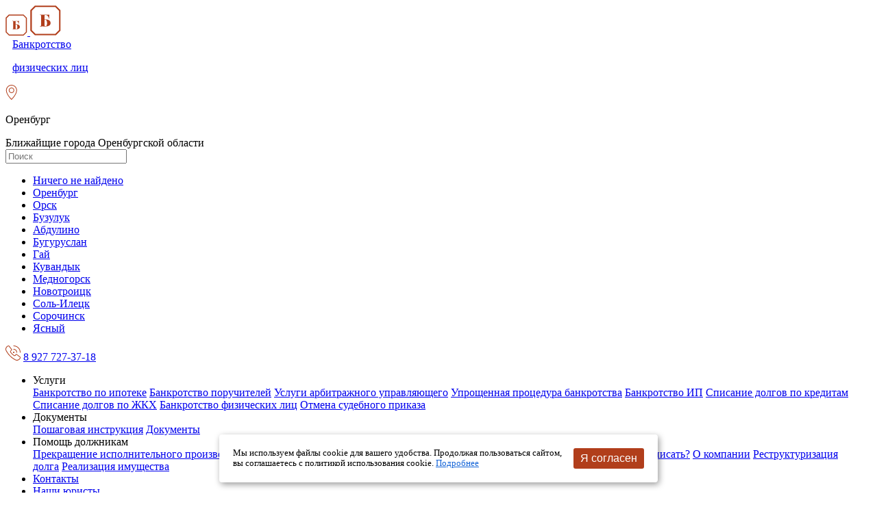

--- FILE ---
content_type: text/html; charset=UTF-8
request_url: https://orn.fizbankrot.pro/guarantors
body_size: 23596
content:
<!DOCTYPE html>
<html lang="ru">
    <head>
        <!-- Site Title-->
    <title>Банкротство поручителя физического лица и ответственность поручителя при банкротстве должника, проведение процедуры в Оренбурге.</title>
    
    <meta name="description" content="Помощь в прекращении обязательств поручителя при банкротстве физического лица и последствия при банкротстве поручителя в Оренбурге. Составление заявления на прекращение обязательств поручителя при банкротстве.">
    

 
 
<meta name="format-detection" content="telephone=no">
<meta name="viewport" content="width=device-width, height=device-height, initial-scale=1.0, maximum-scale=1.0, user-scalable=0">
<meta http-equiv="X-UA-Compatible" content="IE=edge">
<meta charset="utf-8">
<meta name="yandex-verification" content="7fcaf9bc70d2b8b0" />
<meta name="yandex-verification" content="f435e5397350056c" />
<meta name="yandex-verification" content="bd3333917782dc4e" />


<link href="/dist/main.css?_=1765370815" rel="stylesheet" />
<link href="/css/custom.css" rel="stylesheet" />
<link href="/css/cookies.css" rel="stylesheet" />



<!-- <script>
    let notification_mob = '<div class="notification_mob" am-fixed><p class="notification_h1">БАНКРОТСТВО ПРИ МОБИЛИЗАЦИИ</p><p>ПРИ МОБИЛИЗАЦИИ ВЫ МОЖЕТЕ ЗАКОННО СПИСАТЬ ВСЕ КРЕДИТЫ.<br>ОСТАНАВЛИВАЮТСЯ НАЧИСЛЕНИЕ ПЕНИЙ, ШТРАФОВ, ПРОЦЕНТОВ ПО ВСЕМ КРЕДИТНЫМ ОБЯЗАТЕЛЬСТВАМ.<br>ДЕНЕЖНЫЕ ВЫПЛАТЫ ПРЕДУСМОТРЕННЫЕ МОБИЛИЗОВАННЫМ БУДУТ ПЕРЕДАНЫ ЖЕНАМ И ДЕТЯМ.<br>ОНИ НЕ ДОСТАНУТСЯ КРЕДИТОРАМ.</p><div class="button_notification"><a href="/bankrotstvo-pri-mobilizacii">Подробная информация</a></div></div>';
    window.addEventListener('DOMContentLoaded', function() {
        headerBlock = document.querySelector('.Container__header');
        headerBlock.insertAdjacentHTML('beforebegin', notification_mob);
    });

    window.addEventListener('scroll', function () {
        notification_mob2 = document.querySelector('.notification_mob');
        sectionHeader = document.querySelector('[am-section=header]');
        sectionFixedHeader = document.querySelector('[am-section=header][am-fixed]');
        if (window.pageYOffset < 100) {
            notification_mob2.style.display = "flex";
            sectionHeader.classList.add('topPosition');
            sectionFixedHeader.classList.add('topPosition');
        } else {
            notification_mob2.style.display = "none";
            sectionHeader.classList.remove('topPosition');
            sectionFixedHeader.classList.remove('topPosition');
        }
    });
</script>
<style>

body {
    font-family: Montserrat;
    color: #191302;
    padding-top: 187px;
}

@media (max-width: 960px) {
    body {
        padding-top: 230px;
    }
}

@media (max-width: 810px) {
    body {
        padding-top: 284px;
    }
}

@media (max-width: 439px) {
    body {
        padding-top: 315px;
    }
}

@media (max-width: 320px) {
    body {
        padding-top: 352px;
    }
}
 [am-container="header"]:nth-child(2) {
    padding: 28px 10px!important;
    display: flex;
 }

 #page {
    padding-top: 10%;
 }

 [am-section=header][am-fixed] {
     padding-top: 0;
 }
.notification_mob {
    display: flex;
    flex-direction: column;
    align-items: center;
    flex-wrap: nowrap;
    font-family: 'Lato', sans-serif;
    padding: 10px 0;
    background: red;
    color: white;
}

.notification_h1 {
    font-size: 24px;
    font-weight: bolder;
    padding: 10px 0;
}

.notification_mob p {
    text-align: center;
}

.button_notification {
    background: white;
    padding: 6px 17px;
    margin-top: 15px;
    border-radius: 5px;
}

.button_notification a {
    color: black;
    font-weight: bolder;
}

</style> -->
<!-- Yandex.Metrika counter -->
<script type="text/javascript" >
(function(m,e,t,r,i,k,a){m[i]=m[i]||function(){(m[i].a=m[i].a||[]).push(arguments)};
m[i].l=1*new Date();k=e.createElement(t),a=e.getElementsByTagName(t)[0],k.async=1,k.src=r,a.parentNode.insertBefore(k,a)})
(window, document, "script", "https://mc.yandex.ru/metrika/tag.js", "ym");

ym(67011682, "init", {
clickmap:true,
trackLinks:true,
accurateTrackBounce:true,
webvisor:true
});
</script>
<noscript><div><img src="https://mc.yandex.ru/watch/67011682" style="position:absolute; left:-9999px;" alt="" /></div></noscript>
<!-- /Yandex.Metrika counter -->

<!-- Google tag (gtag.js) -->
<script async src="https://www.googletagmanager.com/gtag/js?id=G-GY2RRNQMBK"></script>
<script>
  window.dataLayer = window.dataLayer || [];
  function gtag(){dataLayer.push(arguments);}
  gtag('js', new Date());

  gtag('config', 'G-GY2RRNQMBK');
</script>

<style media="screen">
    a.header_phone.mobile-hidden {
        justify-content: flex-start;
    }
</style>

<!-- Marquiz script start --> <script> (function(w, d, s, o){ var j = d.createElement(s); j.async = true; j.src = '//script.marquiz.ru/v2.js';j.onload = function() { if (document.readyState !== 'loading') Marquiz.init(o); else document.addEventListener("DOMContentLoaded", function() { Marquiz.init(o); }); }; d.head.insertBefore(j, d.head.firstElementChild); })(window, document, 'script', { host: '//quiz.marquiz.ru', region: 'eu', id: '66220ff46241a8002630d37f', autoOpen: false, autoOpenFreq: 'once', openOnExit: false, disableOnMobile: false } ); </script>
<!-- Marquiz script end -->

    </head>
    <body>
        
<header class="header" itemscope itemtype="http://schema.org/Organization">
    <meta itemprop="name" content="fizbankrot.pro/guarantors">
    <div class="Container Container__header">
        <div class="header_box">
            <div class="header_left-block">
                <a href="https://orn.fizbankrot.pro" class="header_logo" title="Банкротство физических лиц">
                    <svg class="header_logo-img-mobile" width="32" height="31" viewBox="0 0 32 31" fill="none" xmlns="http://www.w3.org/2000/svg">
                        <path d="M0.978516 5.30654V25.8822L5.28506 30.1888H26.1L30.4066 25.8822V5.30654L26.1 1H5.28506L0.978516 5.30654Z" stroke="#B13E1B" stroke-width="1.46097"/>
                        <path d="M15.4288 14.5395C17.4386 14.5395 18.8683 14.8955 19.7182 15.6075C20.568 16.308 20.9929 17.1751 20.9929 18.2087C20.9929 19.2996 20.5508 20.1724 19.6665 20.827C18.7937 21.4701 17.5132 21.7917 15.825 21.7917C15.5035 21.7917 15.2336 21.786 15.0154 21.7745L12.931 21.7572C11.6793 21.7572 10.7261 21.7745 10.0715 21.8089V21.4644C10.439 21.4414 10.7031 21.3955 10.8639 21.3266C11.0247 21.2577 11.1338 21.1256 11.1912 20.9304C11.2601 20.7352 11.2946 20.4193 11.2946 19.9829V11.4388C11.2946 11.0024 11.2659 10.6866 11.2084 10.4913C11.151 10.2961 11.0362 10.164 10.8639 10.0951C10.7031 10.0262 10.439 9.98028 10.0715 9.95732V9.61279C11.4037 9.64724 13.4134 9.66447 16.1007 9.66447C17.7888 9.66447 18.9889 9.64724 19.7009 9.61279C19.6205 10.6923 19.5803 11.657 19.5803 12.5068C19.5803 13.0351 19.5976 13.4485 19.632 13.7471H19.2358C18.9602 12.4149 18.5353 11.4617 17.9611 10.8875C17.3984 10.3018 16.7667 10.009 16.0662 10.009H15.8423C15.5322 10.009 15.3025 10.0377 15.1532 10.0951C15.0154 10.1411 14.9178 10.2387 14.8604 10.388C14.8144 10.5258 14.7915 10.7612 14.7915 11.0942V14.5395H15.4288ZM15.67 21.4644C16.2902 21.4644 16.7265 21.2117 16.9792 20.7064C17.2433 20.1897 17.3754 19.3915 17.3754 18.312C17.3754 17.2325 17.2261 16.3942 16.9275 15.797C16.6289 15.1883 16.072 14.884 15.2566 14.884H14.7915V19.9829C14.7915 20.5686 14.8489 20.9648 14.9637 21.1716C15.0786 21.3668 15.314 21.4644 15.67 21.4644Z" fill="#B13E1B"/>
                    </svg>

                    <svg class="header_logo-img" width="60" height="59" viewBox="0 0 60 59" fill="none" xmlns="http://www.w3.org/2000/svg">
                        <path d="M1.78125 9.81016V48.889L9.96055 57.0683H49.4938L57.6731 48.889V9.81016L49.4938 1.63086H9.96055L1.78125 9.81016Z" stroke="#B13E1B" stroke-width="2.77477"/>
                        <path d="M29.2258 27.3464C33.0428 27.3464 35.7584 28.0225 37.3724 29.3748C38.9865 30.7053 39.7935 32.3521 39.7935 34.3151C39.7935 36.3872 38.9538 38.0449 37.2743 39.2882C35.6166 40.5096 33.1846 41.1203 29.9783 41.1203C29.3676 41.1203 28.855 41.1094 28.4406 41.0876L24.4818 41.0549C22.1044 41.0549 20.294 41.0876 19.0508 41.153V40.4987C19.7487 40.4551 20.2504 40.3678 20.5558 40.237C20.8611 40.1061 21.0683 39.8553 21.1774 39.4845C21.3083 39.1137 21.3737 38.5139 21.3737 37.685V21.4573C21.3737 20.6284 21.3192 20.0286 21.2101 19.6578C21.1011 19.287 20.8829 19.0362 20.5558 18.9053C20.2504 18.7745 19.7487 18.6872 19.0508 18.6436V17.9893C21.5809 18.0547 25.3979 18.0874 30.5018 18.0874C33.7081 18.0874 35.9874 18.0547 37.3397 17.9893C37.187 20.0395 37.1107 21.8717 37.1107 23.4857C37.1107 24.4891 37.1434 25.2743 37.2088 25.8414H36.4563C35.9329 23.3113 35.1258 21.5009 34.0353 20.4103C32.9665 19.2979 31.7669 18.7418 30.4364 18.7418H30.011C29.4221 18.7418 28.9859 18.7963 28.7024 18.9053C28.4406 18.9926 28.2552 19.178 28.1462 19.4615C28.0589 19.7233 28.0153 20.1704 28.0153 20.8029V27.3464H29.2258ZM29.6839 40.4987C30.8617 40.4987 31.6905 40.0188 32.1704 39.0591C32.672 38.0776 32.9229 36.5617 32.9229 34.5114C32.9229 32.4612 32.6393 30.8689 32.0722 29.7347C31.5051 28.5787 30.4473 28.0007 28.8987 28.0007H28.0153V37.685C28.0153 38.7974 28.1244 39.5499 28.3425 39.9425C28.5606 40.3133 29.0077 40.4987 29.6839 40.4987Z" fill="#B13E1B"/>
                    </svg>
                    <div class="header_logo-text">
                        <div class="gilroy">Банкротство <p class="PlayfairDisplay">физических лиц</p></div>
                    </div>
                </a>

                <div class="header_city dropdown-city js-loadCities" data-target="myUL">
                    <div>
                        <svg width="17" height="22" viewBox="0 0 17 22" fill="none" xmlns="http://www.w3.org/2000/svg">
                            <path d="M8.78125 0C4.38125 0 0.78125 3.6 0.78125 8C0.78125 14.5 8.78125 22 8.78125 22C8.78125 22 16.7812 14.5 16.7812 8C16.7812 3.6 13.1812 0 8.78125 0ZM8.78125 20.5C8.78125 20.5 1.78125 14 1.78125 8C1.78125 4.15 4.93125 1 8.78125 1C12.6313 1 15.7812 4.15 15.7812 8C15.7812 14 8.78125 20.5 8.78125 20.5ZM8.78125 4C6.58125 4 4.78125 5.8 4.78125 8C4.78125 10.2 6.58125 12 8.78125 12C10.9812 12 12.7812 10.2 12.7812 8C12.7812 5.8 10.9812 4 8.78125 4ZM8.78125 11C7.13125 11 5.78125 9.65 5.78125 8C5.78125 6.35 7.13125 5 8.78125 5C10.4312 5 11.7812 6.35 11.7812 8C11.7812 9.65 10.4312 11 8.78125 11Z" fill="#B13E1B"/>
                        </svg>
                        <p class="header_city-name city-name__js">
                                                            Оренбург
                                                        <div class="arrow down-arrow arrow_city"></div>
                        </p>
                    </div>
                    <div class="dropdown-content">
                        <div class="triangle-maker"></div>
                        <div class="dropdown-links city-block">
                            <div class="dropdown-title">Ближайщие города Оренбургской области</div>
                            <input type="text" class="dropdown_city-input input__js" id="myInput" placeholder="Поиск"/>
                            <ul class="dropdown_city-list" id="myUL">
                                <li class="dropdown_city-not_found js-notFoundCity"><a href="javascript:void(0)">Ничего не найдено</a></li>

                                                                    <li class="item city__js">
                                        <a href="https://orn.fizbankrot.pro" >Оренбург</a>
                                    </li>
                                
                                                                                                            <li class="item city__js">
                                            <a href="https://orn.fizbankrot.pro/orsk" >Орск</a>
                                        </li>
                                                                            <li class="item city__js">
                                            <a href="https://orn.fizbankrot.pro/buzuluk" >Бузулук</a>
                                        </li>
                                                                            <li class="item city__js">
                                            <a href="https://orn.fizbankrot.pro/abdulino" >Абдулино</a>
                                        </li>
                                                                            <li class="item city__js">
                                            <a href="https://orn.fizbankrot.pro/buguruslan" >Бугуруслан</a>
                                        </li>
                                                                            <li class="item city__js">
                                            <a href="https://orn.fizbankrot.pro/gay" >Гай</a>
                                        </li>
                                                                            <li class="item city__js">
                                            <a href="https://orn.fizbankrot.pro/kuvandyk" >Кувандык</a>
                                        </li>
                                                                            <li class="item city__js">
                                            <a href="https://orn.fizbankrot.pro/mednogorsk" >Медногорск</a>
                                        </li>
                                                                            <li class="item city__js">
                                            <a href="https://orn.fizbankrot.pro/novotroitsk" >Новотроицк</a>
                                        </li>
                                                                            <li class="item city__js">
                                            <a href="https://orn.fizbankrot.pro/sol-iletsk" >Соль-Илецк</a>
                                        </li>
                                                                            <li class="item city__js">
                                            <a href="https://orn.fizbankrot.pro/sorochinsk" >Сорочинск</a>
                                        </li>
                                                                            <li class="item city__js">
                                            <a href="https://orn.fizbankrot.pro/yasnyi" >Ясный</a>
                                        </li>
                                                                                                </ul>
                        </div>
                    </div>
                </div>

                <div class="header_mobile_phone">
                    <svg width="22" height="22" viewBox="0 0 22 22" fill="none" xmlns="http://www.w3.org/2000/svg">
                        <path d="M11.9772 0.997722C16.9385 0.997722 20.9977 5.0385 20.9977 9.97722C20.9977 10.2765 21.1982 10.4761 21.4989 10.4761C21.7995 10.4761 22 10.2765 22 9.97722C22 4.48975 17.4897 0 11.9772 0C11.6765 0 11.4761 0.199544 11.4761 0.498861C11.4761 0.798178 11.6765 0.997722 11.9772 0.997722ZM11.9772 5.98633C14.1822 5.98633 15.9863 7.78223 15.9863 9.97722C15.9863 10.2765 16.1868 10.4761 16.4875 10.4761C16.7882 10.4761 16.9886 10.2765 16.9886 9.97722C16.9886 7.23348 14.7335 4.98861 11.9772 4.98861C11.6765 4.98861 11.4761 5.18815 11.4761 5.48747C11.4761 5.78679 11.6765 5.98633 11.9772 5.98633ZM11.9772 10.9749C12.5285 10.9749 12.9795 10.526 12.9795 9.97722C12.9795 9.42847 12.5285 8.9795 11.9772 8.9795C11.426 8.9795 10.9749 9.42847 10.9749 9.97722C10.9749 10.526 11.426 10.9749 11.9772 10.9749ZM22 17.4601C22 17.061 21.8497 16.662 21.549 16.4125C21.4488 16.3128 21.3986 16.2629 21.2984 16.213L17.0387 12.9205C16.7882 12.6711 16.3872 12.4715 15.9863 12.4715C15.6355 12.4715 15.3349 12.5713 15.0843 12.7708L13.8815 13.9681C13.6811 14.1677 13.4305 14.3173 13.1298 14.3173C12.779 14.3173 12.4784 14.1676 12.328 13.8683C12.328 13.8683 12.328 13.8683 12.328 13.9182C10.6743 12.721 9.22096 11.3242 8.06834 9.67792C8.06834 9.67792 8.06833 9.67792 8.11844 9.67792C7.86787 9.47837 7.66742 9.17905 7.66742 8.82985C7.66742 8.53053 7.81777 8.23121 8.01822 8.08155L9.22095 6.93418C9.42141 6.68475 9.52164 6.38541 9.52164 6.03621C9.52164 5.63712 9.3713 5.23804 9.07062 4.98861L5.7631 0.748291C5.71299 0.648519 5.61276 0.548747 5.56265 0.498861C5.31208 0.24943 4.91116 0.0498739 4.51025 0.0498739C2.5057 0.0498739 0 2.39452 0 5.28791C0 6.08609 0.200456 6.83438 0.501139 7.53279C3.50797 13.5191 8.51936 18.5077 14.533 21.5009C15.2346 21.8002 15.9863 21.9998 16.7882 21.9998C19.6446 21.9499 22 19.4556 22 17.4601ZM16.738 20.9522C16.0866 20.9522 15.4852 20.8025 14.9339 20.5531C14.8838 20.5032 14.8337 20.5032 14.7836 20.5032C9.07062 17.6098 4.35991 12.9205 1.4533 7.23348C1.4533 7.1836 1.40318 7.13372 1.40318 7.08383C1.15261 6.4852 1.00228 5.88655 1.00228 5.28791C1.00228 2.89338 3.10706 1.0476 4.51025 1.0476C4.71071 1.0476 4.81093 1.14739 4.86104 1.19728C4.86104 1.19728 4.91116 1.24714 4.91116 1.29703C4.91116 1.34691 4.96127 1.34692 4.96127 1.3968L8.26879 5.63712C8.31891 5.68701 8.3189 5.68702 8.36901 5.7369C8.41913 5.78679 8.51936 5.88657 8.51936 6.08611C8.51936 6.18588 8.51936 6.23577 8.46925 6.33554L7.36673 7.43304C6.96582 7.83213 6.71526 8.33097 6.71526 8.87972C6.71526 9.37858 6.91572 9.87744 7.26652 10.2765L7.31663 10.3264C8.56948 12.0226 10.0729 13.5191 11.8269 14.7663C11.8269 14.7663 11.877 14.7663 11.877 14.8162C12.2278 15.1654 12.7289 15.3649 13.2802 15.3649C13.7813 15.3649 14.3326 15.1654 14.6834 14.7663L14.7335 14.7164L15.836 13.569C15.9362 13.5191 15.9863 13.5191 16.0866 13.5191C16.287 13.5191 16.3872 13.6189 16.4374 13.6688C16.4875 13.7187 16.4875 13.7187 16.5376 13.7686L20.7973 17.0611C20.8474 17.0611 20.8474 17.1109 20.8975 17.1109C20.9476 17.1608 20.9977 17.1608 20.9977 17.1608C21.0478 17.2107 21.1481 17.3105 21.1481 17.51C21.1481 17.5599 21.1481 17.5599 21.1481 17.6098C20.8975 18.9068 19.0934 20.9522 16.738 20.9522Z" fill="#B13E1B"/>
                    </svg>
                                                <a href="tel:89277273718" class="phone_link">8 927 727-37-18</a>
                                        </div>
            </div>

            <div class="header_right-box closed">
                <div class="burger-container burger__js closed" onclick="changeBurger(this)">
                    <div class="bar1"></div>
                    <div class="bar2"></div>
                    <div class="bar3"></div>
                </div>
                <nav class="header_nav">
                    <ul class="header_nav-block">
                                                    <li class="header_nav-item dropdown">
                                                                    <div>
                                        Услуги                                        <div class="arrow down-arrow"></div>
                                    </div>
                                    <div class="dropdown-content">
                                        <div class="triangle-maker"></div>
                                        <div class="dropdown-links">
                                                                                            <a href="/mortgage" title="Банкротство физических лиц при ипотеке в 2026 году в Оренбурге | Как сохранить квартиру при банкротстве и можно ли взять ипотеку" >Банкротство по ипотеке</a>
                                                                                            <a href="javascript:void(0)" title="Банкротство поручителя физического лица и ответственность поручителя при банкротстве должника, проведение процедуры в Оренбурге." >Банкротство поручителей</a>
                                                                                            <a href="/manager" title="Финансовый (арбитражный) управляющий в Оренбурге | Услуги управляющего при банкротстве физических лиц" class="red-link">Услуги арбитражного управляющего</a>
                                                                                            <a href="/simple" title="Упрощенная процедура банкротства физических лица в Оренбурге в 2026 году | цены на услуги внесудебного банкротства граждан" >Упрощенная процедура банкротства</a>
                                                                                            <a href="/individual" title="Банкротство ИП в Оренбурге с долгами по налогам и кредитам - процедура банкротства индивидуального предпринимателя, цена услуги граждан." >Банкротство ИП</a>
                                                                                            <a href="/debts" title="Списать кредит в Оренбурге | списание долгов и банкростов для физических лиц | услуги юриста" >Списание долгов по кредитам</a>
                                                                                            <a href="/housing" title="Списать долги по ЖКХ и коммунальным услугам в Оренбурге | Банкротство по ЖКХ в 2026
" >Списание долгов по ЖКХ</a>
                                                                                            <a href="/bankruptcy" title="Цена на банкротство физических лиц в Оренбурге | ФИЗБАНКРОТ.ПРО" >Банкротство физических лиц</a>
                                                                                            <a href="/cancellation" title="Отмена судебного приказа физического лица в 2026 году - условия, сроки, особенности внесудебного банкротства граждан в Оренбурге" class="red-link">Отмена судебного приказа</a>
                                                                                    </div>
                                    </div>
                                                            </li>
                                                    <li class="header_nav-item dropdown">
                                                                    <div>
                                        Документы                                        <div class="arrow down-arrow"></div>
                                    </div>
                                    <div class="dropdown-content">
                                        <div class="triangle-maker"></div>
                                        <div class="dropdown-links">
                                                                                            <a href="/instruction#about" title="" >Пошаговая инструкция</a>
                                                                                            <a href="/documents" title="Список документов для банкротства физического лица в 2026 году в Оренбурге." >Документы</a>
                                                                                    </div>
                                    </div>
                                                            </li>
                                                    <li class="header_nav-item dropdown">
                                                                    <div>
                                        Помощь должникам                                        <div class="arrow down-arrow"></div>
                                    </div>
                                    <div class="dropdown-content">
                                        <div class="triangle-maker"></div>
                                        <div class="dropdown-links">
                                                                                            <a href="/proceedings" title="Прекращение исполнительного производства в Оренбурге." >Прекращение исполнительного производства</a>
                                                                                            <a href="/instruction#effect" title="" >Какие последствия банкротства?</a>
                                                                                            <a href="/faq" title="Частые вопросы по банкротству в Оренбурге" >Часто задаваемые вопросы</a>
                                                                                            <a href="/instruction#question" title="" >Какие долги возможно списать?</a>
                                                                                            <a href="#urist" title="" >О компании</a>
                                                                                            <a href="/restructuring" title="Как грамотно провести реструктуризацию долга в Оренбурге." >Реструктуризация долга</a>
                                                                                            <a href="/realization" title="Как грамотно реализовать имущество при банкротстве в Оренбурге." >Реализация имущества</a>
                                                                                    </div>
                                    </div>
                                                            </li>
                                                    <li class="header_nav-item dropdown">
                                                                    <a href="/contacts" title="Запишитесь на Бесплатную Консультацию в Оренбурге">Контакты</a>
                                                            </li>
                                                    <li class="header_nav-item dropdown">
                                                                    <a href="/our-lawyers" title="">Наши юристы</a>
                                                            </li>
                                            </ul>
                </nav>
                <div itemprop="address" itemscope="" itemtype="http://schema.org/PostalAddress">
                    <meta itemprop="email" content="orenburg@fizbankrot.pro">
                    <meta itemprop="addressLocality" content="г. Оренбург">

                    
                                                                        <a class="header_phone mobile-hidden" href="tel:89277273718" itemprop="telephone">
                                                                    <svg width="23" height="22" viewBox="0 0 23 22" fill="none" xmlns="http://www.w3.org/2000/svg">
                                        <path d="M12.7585 0.997722C17.7197 0.997722 21.779 5.0385 21.779 9.97722C21.779 10.2765 21.9794 10.4761 22.2801 10.4761C22.5808 10.4761 22.7813 10.2765 22.7813 9.97722C22.7813 4.48975 18.271 0 12.7585 0C12.4578 0 12.2573 0.199544 12.2573 0.498861C12.2573 0.798178 12.4578 0.997722 12.7585 0.997722ZM12.7585 5.98633C14.9635 5.98633 16.7676 7.78223 16.7676 9.97722C16.7676 10.2765 16.968 10.4761 17.2687 10.4761C17.5694 10.4761 17.7699 10.2765 17.7699 9.97722C17.7699 7.23348 15.5147 4.98861 12.7585 4.98861C12.4578 4.98861 12.2573 5.18815 12.2573 5.48747C12.2573 5.78679 12.4578 5.98633 12.7585 5.98633ZM12.7585 10.9749C13.3097 10.9749 13.7607 10.526 13.7607 9.97722C13.7607 9.42847 13.3097 8.9795 12.7585 8.9795C12.2072 8.9795 11.7562 9.42847 11.7562 9.97722C11.7562 10.526 12.2072 10.9749 12.7585 10.9749ZM22.7813 17.4601C22.7813 17.061 22.6309 16.662 22.3302 16.4125C22.23 16.3128 22.1799 16.2629 22.0797 16.213L17.82 12.9205C17.5694 12.6711 17.1685 12.4715 16.7676 12.4715C16.4168 12.4715 16.1161 12.5713 15.8655 12.7708L14.6628 13.9681C14.4623 14.1677 14.2118 14.3173 13.9111 14.3173C13.5603 14.3173 13.2596 14.1676 13.1093 13.8683C13.1093 13.8683 13.1093 13.8683 13.1093 13.9182C11.4555 12.721 10.0022 11.3242 8.84959 9.67792C8.84959 9.67792 8.84958 9.67792 8.89969 9.67792C8.64912 9.47837 8.44867 9.17905 8.44867 8.82985C8.44867 8.53053 8.59902 8.23121 8.79947 8.08155L10.0022 6.93418C10.2027 6.68475 10.3029 6.38541 10.3029 6.03621C10.3029 5.63712 10.1526 5.23804 9.85187 4.98861L6.54435 0.748291C6.49424 0.648519 6.39401 0.548747 6.3439 0.498861C6.09333 0.24943 5.69241 0.0498739 5.2915 0.0498739C3.28695 0.0498739 0.78125 2.39452 0.78125 5.28791C0.78125 6.08609 0.981706 6.83438 1.28239 7.53279C4.28922 13.5191 9.30061 18.5077 15.3143 21.5009C16.0159 21.8002 16.7676 21.9998 17.5694 21.9998C20.4259 21.9499 22.7813 19.4556 22.7813 17.4601ZM17.5193 20.9522C16.8678 20.9522 16.2664 20.8025 15.7152 20.5531C15.6651 20.5032 15.615 20.5032 15.5649 20.5032C9.85187 17.6098 5.14116 12.9205 2.23455 7.23348C2.23455 7.1836 2.18443 7.13372 2.18443 7.08383C1.93386 6.4852 1.78353 5.88655 1.78353 5.28791C1.78353 2.89338 3.88831 1.0476 5.2915 1.0476C5.49196 1.0476 5.59218 1.14739 5.64229 1.19728C5.64229 1.19728 5.69241 1.24714 5.69241 1.29703C5.69241 1.34691 5.74252 1.34692 5.74252 1.3968L9.05004 5.63712C9.10016 5.68701 9.10015 5.68702 9.15026 5.7369C9.20038 5.78679 9.30061 5.88657 9.30061 6.08611C9.30061 6.18588 9.30061 6.23577 9.2505 6.33554L8.14798 7.43304C7.74707 7.83213 7.49651 8.33097 7.49651 8.87972C7.49651 9.37858 7.69697 9.87744 8.04777 10.2765L8.09788 10.3264C9.35073 12.0226 10.8541 13.5191 12.6081 14.7663C12.6081 14.7663 12.6582 14.7663 12.6582 14.8162C13.009 15.1654 13.5102 15.3649 14.0614 15.3649C14.5626 15.3649 15.1138 15.1654 15.4646 14.7663L15.5147 14.7164L16.6172 13.569C16.7175 13.5191 16.7676 13.5191 16.8678 13.5191C17.0683 13.5191 17.1685 13.6189 17.2186 13.6688C17.2687 13.7187 17.2687 13.7187 17.3188 13.7686L21.5785 17.0611C21.6286 17.0611 21.6286 17.1109 21.6787 17.1109C21.7289 17.1608 21.779 17.1608 21.779 17.1608C21.8291 17.2107 21.9293 17.3105 21.9293 17.51C21.9293 17.5599 21.9293 17.5599 21.9293 17.6098C21.6787 18.9068 19.8746 20.9522 17.5193 20.9522Z" fill="#B13E1B"/>
                                    </svg>
                                                                8 927 727-37-18                            </a>
                                                                    <a class="header_phone mobile-hidden" href="tel:88005500847" style="margin-top: 5px;">
                            <svg width="23" height="22" viewBox="0 0 23 22" fill="none" xmlns="http://www.w3.org/2000/svg">
                                <path d="M12.7585 0.997722C17.7197 0.997722 21.779 5.0385 21.779 9.97722C21.779 10.2765 21.9794 10.4761 22.2801 10.4761C22.5808 10.4761 22.7813 10.2765 22.7813 9.97722C22.7813 4.48975 18.271 0 12.7585 0C12.4578 0 12.2573 0.199544 12.2573 0.498861C12.2573 0.798178 12.4578 0.997722 12.7585 0.997722ZM12.7585 5.98633C14.9635 5.98633 16.7676 7.78223 16.7676 9.97722C16.7676 10.2765 16.968 10.4761 17.2687 10.4761C17.5694 10.4761 17.7699 10.2765 17.7699 9.97722C17.7699 7.23348 15.5147 4.98861 12.7585 4.98861C12.4578 4.98861 12.2573 5.18815 12.2573 5.48747C12.2573 5.78679 12.4578 5.98633 12.7585 5.98633ZM12.7585 10.9749C13.3097 10.9749 13.7607 10.526 13.7607 9.97722C13.7607 9.42847 13.3097 8.9795 12.7585 8.9795C12.2072 8.9795 11.7562 9.42847 11.7562 9.97722C11.7562 10.526 12.2072 10.9749 12.7585 10.9749ZM22.7813 17.4601C22.7813 17.061 22.6309 16.662 22.3302 16.4125C22.23 16.3128 22.1799 16.2629 22.0797 16.213L17.82 12.9205C17.5694 12.6711 17.1685 12.4715 16.7676 12.4715C16.4168 12.4715 16.1161 12.5713 15.8655 12.7708L14.6628 13.9681C14.4623 14.1677 14.2118 14.3173 13.9111 14.3173C13.5603 14.3173 13.2596 14.1676 13.1093 13.8683C13.1093 13.8683 13.1093 13.8683 13.1093 13.9182C11.4555 12.721 10.0022 11.3242 8.84959 9.67792C8.84959 9.67792 8.84958 9.67792 8.89969 9.67792C8.64912 9.47837 8.44867 9.17905 8.44867 8.82985C8.44867 8.53053 8.59902 8.23121 8.79947 8.08155L10.0022 6.93418C10.2027 6.68475 10.3029 6.38541 10.3029 6.03621C10.3029 5.63712 10.1526 5.23804 9.85187 4.98861L6.54435 0.748291C6.49424 0.648519 6.39401 0.548747 6.3439 0.498861C6.09333 0.24943 5.69241 0.0498739 5.2915 0.0498739C3.28695 0.0498739 0.78125 2.39452 0.78125 5.28791C0.78125 6.08609 0.981706 6.83438 1.28239 7.53279C4.28922 13.5191 9.30061 18.5077 15.3143 21.5009C16.0159 21.8002 16.7676 21.9998 17.5694 21.9998C20.4259 21.9499 22.7813 19.4556 22.7813 17.4601ZM17.5193 20.9522C16.8678 20.9522 16.2664 20.8025 15.7152 20.5531C15.6651 20.5032 15.615 20.5032 15.5649 20.5032C9.85187 17.6098 5.14116 12.9205 2.23455 7.23348C2.23455 7.1836 2.18443 7.13372 2.18443 7.08383C1.93386 6.4852 1.78353 5.88655 1.78353 5.28791C1.78353 2.89338 3.88831 1.0476 5.2915 1.0476C5.49196 1.0476 5.59218 1.14739 5.64229 1.19728C5.64229 1.19728 5.69241 1.24714 5.69241 1.29703C5.69241 1.34691 5.74252 1.34692 5.74252 1.3968L9.05004 5.63712C9.10016 5.68701 9.10015 5.68702 9.15026 5.7369C9.20038 5.78679 9.30061 5.88657 9.30061 6.08611C9.30061 6.18588 9.30061 6.23577 9.2505 6.33554L8.14798 7.43304C7.74707 7.83213 7.49651 8.33097 7.49651 8.87972C7.49651 9.37858 7.69697 9.87744 8.04777 10.2765L8.09788 10.3264C9.35073 12.0226 10.8541 13.5191 12.6081 14.7663C12.6081 14.7663 12.6582 14.7663 12.6582 14.8162C13.009 15.1654 13.5102 15.3649 14.0614 15.3649C14.5626 15.3649 15.1138 15.1654 15.4646 14.7663L15.5147 14.7164L16.6172 13.569C16.7175 13.5191 16.7676 13.5191 16.8678 13.5191C17.0683 13.5191 17.1685 13.6189 17.2186 13.6688C17.2687 13.7187 17.2687 13.7187 17.3188 13.7686L21.5785 17.0611C21.6286 17.0611 21.6286 17.1109 21.6787 17.1109C21.7289 17.1608 21.779 17.1608 21.779 17.1608C21.8291 17.2107 21.9293 17.3105 21.9293 17.51C21.9293 17.5599 21.9293 17.5599 21.9293 17.6098C21.6787 18.9068 19.8746 20.9522 17.5193 20.9522Z" fill="#B13E1B"/>
                            </svg>
                            8 800 550-08-47
                    </a>
                    <!-- <span class="header_phone-lettering mobile-hidden">Звонок бесплатный</span> -->
                </div>
                <a data-toggle="modal" href="#free-consultation-modal" class="header_call-button hidden980">Перезвоните мне</a>
            </div>
        </div>
    </div>
    <div id="mySidenav" class="sidenav">
        <div class="sidenav_content">
            <div class="menu-item main-menu opened main-menu__js">
                <div class="header_city-slidenav">
                    <div class="sidenav-city__js header_city-slidenav_block">
                        <svg width="17" height="22" viewBox="0 0 17 22" fill="none" xmlns="http://www.w3.org/2000/svg">
                            <path d="M8.78125 0C4.38125 0 0.78125 3.6 0.78125 8C0.78125 14.5 8.78125 22 8.78125 22C8.78125 22 16.7812 14.5 16.7812 8C16.7812 3.6 13.1812 0 8.78125 0ZM8.78125 20.5C8.78125 20.5 1.78125 14 1.78125 8C1.78125 4.15 4.93125 1 8.78125 1C12.6313 1 15.7812 4.15 15.7812 8C15.7812 14 8.78125 20.5 8.78125 20.5ZM8.78125 4C6.58125 4 4.78125 5.8 4.78125 8C4.78125 10.2 6.58125 12 8.78125 12C10.9812 12 12.7812 10.2 12.7812 8C12.7812 5.8 10.9812 4 8.78125 4ZM8.78125 11C7.13125 11 5.78125 9.65 5.78125 8C5.78125 6.35 7.13125 5 8.78125 5C10.4312 5 11.7812 6.35 11.7812 8C11.7812 9.65 10.4312 11 8.78125 11Z" fill="#B13E1B"/>
                        </svg>
                        <p class="header_city-slidenav-name city-slidenav-name__js js-loadCities" data-target="mobile-myUL">Оренбург<div class="arrow down-arrow arrow_city"></div></p>
                    </div>
                    <div class="fixed-block fixed-block__js">
                        <ul class="links">
                                                                                                <li class="link side-menu-link__js" data-href="services__js">
                                        <a href="javascript:void(0)">Услуги</a>
                                        <svg width="6" height="10" viewBox="0 0 6 10" fill="none" xmlns="http://www.w3.org/2000/svg">
                                            <path d="M1 9L5 5L1 1" stroke="#191302" stroke-width="1.5" stroke-linecap="round" stroke-linejoin="round"/>
                                        </svg>
                                    </li>
                                                                                                                                <li class="link side-menu-link__js" data-href="documents__js">
                                        <a href="javascript:void(0)">Документы</a>
                                        <svg width="6" height="10" viewBox="0 0 6 10" fill="none" xmlns="http://www.w3.org/2000/svg">
                                            <path d="M1 9L5 5L1 1" stroke="#191302" stroke-width="1.5" stroke-linecap="round" stroke-linejoin="round"/>
                                        </svg>
                                    </li>
                                                                                                                                <li class="link side-menu-link__js" data-href="questions__js">
                                        <a href="javascript:void(0)">Помощь должникам</a>
                                        <svg width="6" height="10" viewBox="0 0 6 10" fill="none" xmlns="http://www.w3.org/2000/svg">
                                            <path d="M1 9L5 5L1 1" stroke="#191302" stroke-width="1.5" stroke-linecap="round" stroke-linejoin="round"/>
                                        </svg>
                                    </li>
                                                                                                                                <li class="link">
                                        <a href="/contacts" title="Запишитесь на Бесплатную Консультацию в Оренбурге">Контакты</a>
                                    </li>
                                                                                                                                <li class="link">
                                        <a href="/our-lawyers" title="">Наши юристы</a>
                                    </li>
                                                                                    </ul>

                        
                        <div class="header_second_mobile_phone">
                            <svg width="22" height="22" viewBox="0 0 22 22" fill="none" xmlns="http://www.w3.org/2000/svg">
                                <path d="M11.9772 0.997722C16.9385 0.997722 20.9977 5.0385 20.9977 9.97722C20.9977 10.2765 21.1982 10.4761 21.4989 10.4761C21.7995 10.4761 22 10.2765 22 9.97722C22 4.48975 17.4897 0 11.9772 0C11.6765 0 11.4761 0.199544 11.4761 0.498861C11.4761 0.798178 11.6765 0.997722 11.9772 0.997722ZM11.9772 5.98633C14.1822 5.98633 15.9863 7.78223 15.9863 9.97722C15.9863 10.2765 16.1868 10.4761 16.4875 10.4761C16.7882 10.4761 16.9886 10.2765 16.9886 9.97722C16.9886 7.23348 14.7335 4.98861 11.9772 4.98861C11.6765 4.98861 11.4761 5.18815 11.4761 5.48747C11.4761 5.78679 11.6765 5.98633 11.9772 5.98633ZM11.9772 10.9749C12.5285 10.9749 12.9795 10.526 12.9795 9.97722C12.9795 9.42847 12.5285 8.9795 11.9772 8.9795C11.426 8.9795 10.9749 9.42847 10.9749 9.97722C10.9749 10.526 11.426 10.9749 11.9772 10.9749ZM22 17.4601C22 17.061 21.8497 16.662 21.549 16.4125C21.4488 16.3128 21.3986 16.2629 21.2984 16.213L17.0387 12.9205C16.7882 12.6711 16.3872 12.4715 15.9863 12.4715C15.6355 12.4715 15.3349 12.5713 15.0843 12.7708L13.8815 13.9681C13.6811 14.1677 13.4305 14.3173 13.1298 14.3173C12.779 14.3173 12.4784 14.1676 12.328 13.8683C12.328 13.8683 12.328 13.8683 12.328 13.9182C10.6743 12.721 9.22096 11.3242 8.06834 9.67792C8.06834 9.67792 8.06833 9.67792 8.11844 9.67792C7.86787 9.47837 7.66742 9.17905 7.66742 8.82985C7.66742 8.53053 7.81777 8.23121 8.01822 8.08155L9.22095 6.93418C9.42141 6.68475 9.52164 6.38541 9.52164 6.03621C9.52164 5.63712 9.3713 5.23804 9.07062 4.98861L5.7631 0.748291C5.71299 0.648519 5.61276 0.548747 5.56265 0.498861C5.31208 0.24943 4.91116 0.0498739 4.51025 0.0498739C2.5057 0.0498739 0 2.39452 0 5.28791C0 6.08609 0.200456 6.83438 0.501139 7.53279C3.50797 13.5191 8.51936 18.5077 14.533 21.5009C15.2346 21.8002 15.9863 21.9998 16.7882 21.9998C19.6446 21.9499 22 19.4556 22 17.4601ZM16.738 20.9522C16.0866 20.9522 15.4852 20.8025 14.9339 20.5531C14.8838 20.5032 14.8337 20.5032 14.7836 20.5032C9.07062 17.6098 4.35991 12.9205 1.4533 7.23348C1.4533 7.1836 1.40318 7.13372 1.40318 7.08383C1.15261 6.4852 1.00228 5.88655 1.00228 5.28791C1.00228 2.89338 3.10706 1.0476 4.51025 1.0476C4.71071 1.0476 4.81093 1.14739 4.86104 1.19728C4.86104 1.19728 4.91116 1.24714 4.91116 1.29703C4.91116 1.34691 4.96127 1.34692 4.96127 1.3968L8.26879 5.63712C8.31891 5.68701 8.3189 5.68702 8.36901 5.7369C8.41913 5.78679 8.51936 5.88657 8.51936 6.08611C8.51936 6.18588 8.51936 6.23577 8.46925 6.33554L7.36673 7.43304C6.96582 7.83213 6.71526 8.33097 6.71526 8.87972C6.71526 9.37858 6.91572 9.87744 7.26652 10.2765L7.31663 10.3264C8.56948 12.0226 10.0729 13.5191 11.8269 14.7663C11.8269 14.7663 11.877 14.7663 11.877 14.8162C12.2278 15.1654 12.7289 15.3649 13.2802 15.3649C13.7813 15.3649 14.3326 15.1654 14.6834 14.7663L14.7335 14.7164L15.836 13.569C15.9362 13.5191 15.9863 13.5191 16.0866 13.5191C16.287 13.5191 16.3872 13.6189 16.4374 13.6688C16.4875 13.7187 16.4875 13.7187 16.5376 13.7686L20.7973 17.0611C20.8474 17.0611 20.8474 17.1109 20.8975 17.1109C20.9476 17.1608 20.9977 17.1608 20.9977 17.1608C21.0478 17.2107 21.1481 17.3105 21.1481 17.51C21.1481 17.5599 21.1481 17.5599 21.1481 17.6098C20.8975 18.9068 19.0934 20.9522 16.738 20.9522Z" fill="#B13E1B"/>
                            </svg>
                            <a href="tel:88005500847" class="phone_link">88005500847</a>
                        </div>
                        <a data-toggle="modal" href="#free-consultation-modal" class="header_call-button">Перезвоните мне</a>
                    </div>
                </div>
            </div>

                            <div class="menu-item side-menu side-menu__js closed services__js">
                    <div class="back back-to-main__js">
                        Услуги                    </div>
                                            <ul class="side-links">
                                                            <li class="side-link">
                                    <a href="/mortgage" title="Банкротство физических лиц при ипотеке в 2026 году в Оренбурге | Как сохранить квартиру при банкротстве и можно ли взять ипотеку">Банкротство по ипотеке</a>
                                </li>
                                                            <li class="side-link">
                                    <a href="javascript:void(0)" title="Банкротство поручителя физического лица и ответственность поручителя при банкротстве должника, проведение процедуры в Оренбурге.">Банкротство поручителей</a>
                                </li>
                                                            <li class="side-link">
                                    <a href="/manager" title="Финансовый (арбитражный) управляющий в Оренбурге | Услуги управляющего при банкротстве физических лиц">Услуги арбитражного управляющего</a>
                                </li>
                                                            <li class="side-link">
                                    <a href="/simple" title="Упрощенная процедура банкротства физических лица в Оренбурге в 2026 году | цены на услуги внесудебного банкротства граждан">Упрощенная процедура банкротства</a>
                                </li>
                                                            <li class="side-link">
                                    <a href="/individual" title="Банкротство ИП в Оренбурге с долгами по налогам и кредитам - процедура банкротства индивидуального предпринимателя, цена услуги граждан.">Банкротство ИП</a>
                                </li>
                                                            <li class="side-link">
                                    <a href="/debts" title="Списать кредит в Оренбурге | списание долгов и банкростов для физических лиц | услуги юриста">Списание долгов по кредитам</a>
                                </li>
                                                            <li class="side-link">
                                    <a href="/housing" title="Списать долги по ЖКХ и коммунальным услугам в Оренбурге | Банкротство по ЖКХ в 2026
">Списание долгов по ЖКХ</a>
                                </li>
                                                            <li class="side-link">
                                    <a href="/bankruptcy" title="Цена на банкротство физических лиц в Оренбурге | ФИЗБАНКРОТ.ПРО">Банкротство физических лиц</a>
                                </li>
                                                            <li class="side-link">
                                    <a href="/cancellation" title="Отмена судебного приказа физического лица в 2026 году - условия, сроки, особенности внесудебного банкротства граждан в Оренбурге">Отмена судебного приказа</a>
                                </li>
                                                    </ul>
                                    </div>
                            <div class="menu-item side-menu side-menu__js closed documents__js">
                    <div class="back back-to-main__js">
                        Документы                    </div>
                                            <ul class="side-links">
                                                            <li class="side-link">
                                    <a href="/instruction#about" title="">Пошаговая инструкция</a>
                                </li>
                                                            <li class="side-link">
                                    <a href="/documents" title="Список документов для банкротства физического лица в 2026 году в Оренбурге.">Документы</a>
                                </li>
                                                    </ul>
                                    </div>
                            <div class="menu-item side-menu side-menu__js closed questions__js">
                    <div class="back back-to-main__js">
                        Помощь должникам                    </div>
                                            <ul class="side-links">
                                                            <li class="side-link">
                                    <a href="/proceedings" title="Прекращение исполнительного производства в Оренбурге.">Прекращение исполнительного производства</a>
                                </li>
                                                            <li class="side-link">
                                    <a href="/instruction#effect" title="">Какие последствия банкротства?</a>
                                </li>
                                                            <li class="side-link">
                                    <a href="/faq" title="Частые вопросы по банкротству в Оренбурге">Часто задаваемые вопросы</a>
                                </li>
                                                            <li class="side-link">
                                    <a href="/instruction#question" title="">Какие долги возможно списать?</a>
                                </li>
                                                            <li class="side-link">
                                    <a href="#urist" title="">О компании</a>
                                </li>
                                                            <li class="side-link">
                                    <a href="/restructuring" title="Как грамотно провести реструктуризацию долга в Оренбурге.">Реструктуризация долга</a>
                                </li>
                                                            <li class="side-link">
                                    <a href="/realization" title="Как грамотно реализовать имущество при банкротстве в Оренбурге.">Реализация имущества</a>
                                </li>
                                                    </ul>
                                    </div>
                            <div class="menu-item side-menu side-menu__js closed contacts__js">
                    <div class="back back-to-main__js">
                        Контакты                    </div>
                                    </div>
                            <div class="menu-item side-menu side-menu__js closed urists_js">
                    <div class="back back-to-main__js">
                        Наши юристы                    </div>
                                    </div>
                        <div class="header_city-slidenav-list header_city-slidenav-list__js">
                <input type="text" class="input mobile-input__js" id="mobile-myInput" placeholder="Начните вводить"/>
                <ul class="city-list" id="mobile-myUL">
                                            <li class="item city__js">
                            <a href="https://orn.fizbankrot.pro" >Оренбург</a>
                        </li>
                    
                                                                        <li class="item city__js">
                                <a href="https://orn.fizbankrot.pro/orsk" >Орск</a>
                            </li>
                                                    <li class="item city__js">
                                <a href="https://orn.fizbankrot.pro/buzuluk" >Бузулук</a>
                            </li>
                                                    <li class="item city__js">
                                <a href="https://orn.fizbankrot.pro/abdulino" >Абдулино</a>
                            </li>
                                                    <li class="item city__js">
                                <a href="https://orn.fizbankrot.pro/buguruslan" >Бугуруслан</a>
                            </li>
                                                    <li class="item city__js">
                                <a href="https://orn.fizbankrot.pro/gay" >Гай</a>
                            </li>
                                                    <li class="item city__js">
                                <a href="https://orn.fizbankrot.pro/kuvandyk" >Кувандык</a>
                            </li>
                                                    <li class="item city__js">
                                <a href="https://orn.fizbankrot.pro/mednogorsk" >Медногорск</a>
                            </li>
                                                    <li class="item city__js">
                                <a href="https://orn.fizbankrot.pro/novotroitsk" >Новотроицк</a>
                            </li>
                                                    <li class="item city__js">
                                <a href="https://orn.fizbankrot.pro/sol-iletsk" >Соль-Илецк</a>
                            </li>
                                                    <li class="item city__js">
                                <a href="https://orn.fizbankrot.pro/sorochinsk" >Сорочинск</a>
                            </li>
                                                    <li class="item city__js">
                                <a href="https://orn.fizbankrot.pro/yasnyi" >Ясный</a>
                            </li>
                                                            </ul>
            </div>
        </div>
    </div>
</header>
<!-- <div class="Feedback-button">
    <svg width="27" height="21" viewBox="0 0 27 21" fill="none" xmlns="http://www.w3.org/2000/svg">
        <path d="M26.518 11.867C26.518 7.795 22.54 4.482 17.651 4.482C17.443 4.482 17.24 4.497 17.035 4.509C15.686 1.862 12.533 0 8.867 0C3.978 0 0 3.312 0 7.385C0 9.641 1.208 11.738 3.319 13.148C3.604 14.105 2.849 14.775 2.507 15.021C2.204 15.238 2.084 15.62 2.208 15.97C2.326 16.302 2.634 16.518 2.982 16.518C3 16.518 3.016 16.517 3.034 16.516C4.443 16.432 6.483 16.056 8.234 14.75C8.658 14.775 9.078 14.767 9.494 14.742C10.976 17.66 14.474 19.461 18.279 19.232C20.033 20.538 22.072 20.914 23.48 20.998C23.5 20.999 23.517 21 23.534 21C23.883 21 24.19 20.785 24.308 20.453C24.432 20.103 24.313 19.722 24.01 19.503C23.666 19.257 22.912 18.587 23.198 17.631C25.309 16.222 26.518 14.124 26.518 11.867ZM8.235 13.748C8.036 13.734 7.841 13.795 7.681 13.915C6.328 14.94 4.755 15.333 3.524 15.471C4.302 14.711 4.573 13.734 4.248 12.769C4.188 12.595 4.071 12.444 3.919 12.345C2.064 11.124 1 9.316 1 7.385C1 3.864 4.529 1 8.867 1C13.205 1 16.734 3.864 16.734 7.385C16.734 8.917 16.052 10.4 14.815 11.56C13.158 13.113 10.766 13.907 8.235 13.748ZM22.993 19.953C21.763 19.815 20.189 19.423 18.838 18.399C18.68 18.278 18.471 18.218 18.282 18.23C15.056 18.446 11.983 16.97 10.583 14.621C12.462 14.316 14.186 13.519 15.5 12.288C16.94 10.937 17.734 9.195 17.734 7.384C17.734 6.729 17.621 6.097 17.428 5.491C17.502 5.489 17.575 5.481 17.65 5.481C21.988 5.481 25.517 8.345 25.517 11.866C25.517 13.798 24.453 15.606 22.597 16.828C22.443 16.93 22.326 17.081 22.268 17.253C21.943 18.216 22.215 19.193 22.993 19.953Z" fill="#B13E1B"/>
    </svg>
    Онлайн консультация юриста
</div>
 -->

        <section class="Title-block">
    <h1 class="Title-block_title Normal-title">Банкротство поручителя физического лица в Оренбурге</h1>
    <div data-toggle="modal" href="#free-consultation-modal" class="Title-block_button Button Button__white">Списать все долги</div>
    <div class="Title-block_bg-image" data-lazy="/app/assets/img/svg/column.svg"></div>
</section>
<section class="relative relative__mobile-block">
    <div class="relative-block relative-block__less-top-space">
        <div class="relative-block_box">
            <div class="relative-block_item-left">
                Обычно к процедуре поручительства граждане относятся не серьёзно.
            </div>
            <div class="relative-block_item-right">
                 К процедуре поручительства граждане относится «спустя рукава» и не учитывают возникающей вследствие заключения такого договора ответственности. И простое желание помочь другу/знакомому/коллеге или родственнику с получением кредита может загнать вас в весьма глубокую долговую яму, единственным выходом из которой станет банкротство поручителя.
            </div>
        </div>
    </div>
</section>
<section class="white-block"></section>
<section class="big-list mobile_no-padding big-list__padding-bottom292">
    <div class="big-list_color-block mobile-hidden"></div>
    <div class="big-list_bg-img mobile-hidden"></div>
    <h2 class="big-list_title">Банкротство<br>поручителя</h2>
    <div class="big-list_list">
        <div class="big-list_text">
        Банкротство поручителя физического лица — сложная процедура, которая имеет свою особенность. Ее должны проводить юристы. Количество поручителей по кредитным обязательствам, полагаясь на актуальные данные, практически столько же, сколько заёмщиков.
        </div>
        <div class="big-list_text">
        Как правило, поручительство не вызывает особых опасений или чувства повышенной ответственности у гражданина, который собрался нести эту ношу. А всё потому, что он не осознаёт серьёзности ситуации и последствий. Он просто хочет по-человечески помочь другу (знакомому, родственнику, коллеге), упростить, насколько в его силах, процедуру получения кредита. О том, что в случае, если обязательства основного должника не будут выполнены, глубокая долговая яма грозит поручителю. Единственный позитивный выход из такой ситуации — банкротство поручителя.
        </div>
        <div class="big-list_text">
        Поручитель — физлицо. Число случаев, когда поручителем выступает физическое лицо, из общего процента максимально. Это лица, гарантирующие выполнение финансовых обязательств по кредиту. Обычно это близкие знакомые, родственники, собственники бизнеса, исполнительные директора, главбухи. После банкротства предприятий с людей, которые выступили поручителями по коммерческим кредитам, проводят взыскание долгов, сумма которых составляет более миллиона.

        </div>
        <div class="big-list_text big-list_text__gray">
        Выход — подать заявление на признание вас банкротом. Не ждите, когда банк предъявит вам требования как к заёмщику,  в права которого вы вступаете. Если основной должник объявил себя банкротом, требования по погашению долга остаются в силе (если, конечно, кредиторские требования не были удовлетворены на 100%) — поручитель будет вынужден погасить долг, который остался после реализации имущества. Обратитесь за квалифицированной помощью к адвокату в Оренбурге.
        </div>
    </div>
</section>
<section class="Price Price__info-right">
    <div class="Container">
        <div class="Price_content">
            <h2 class="Price_title">
                Какие плюсы у банкротства для поручителей?
            </h2>
            <div class="Price_text">
            1 октября 2015 года в силу вступил закон, регламентирующий процесс по объявлению себя банкротом. И процедура эта имеет массу преимуществ:
            </div>
            <div class="Price_list-container">
                <div class="check-line check-line__green">
                    <div class="check-line_check">
                        <svg width="23" height="24" viewBox="0 0 23 24" fill="none" xmlns="http://www.w3.org/2000/svg">
                            <circle cx="11.5225" cy="11.9678" r="11.1749" fill="white"/>
                            <path d="M6.65723 11.5848L10.2431 15.1231L16.3894 8.97681" stroke="#528A0B" stroke-width="2.17408" stroke-linecap="round" stroke-linejoin="round"/>
                        </svg>
                    </div>
                    <div class="check-line_info-block">
                        <div class="check-line_title">
                            Входе банкротства будут списаны<p>все просрочки физлица</p>
                        </div>
                        <div class="check-line_text">
                            А не только по договору поручительства
                        </div>
                    </div>
                </div>
                <div class="check-line check-line__green">
                    <div class="check-line_check">
                        <svg width="23" height="24" viewBox="0 0 23 24" fill="none" xmlns="http://www.w3.org/2000/svg">
                            <circle cx="11.5225" cy="11.9678" r="11.1749" fill="white"/>
                            <path d="M6.65723 11.5848L10.2431 15.1231L16.3894 8.97681" stroke="#528A0B" stroke-width="2.17408" stroke-linecap="round" stroke-linejoin="round"/>
                        </svg>
                    </div>
                    <div class="check-line_info-block">
                        <div class="check-line_title">
                            Будут отменены <p>все исполнительные производства</p>
                        </div>
                        <div class="check-line_text">
                            И судебные решения  связанные с задолженностями
                        </div>
                    </div>
                </div>
                <div class="check-line check-line__green">
                    <div class="check-line_check">
                        <svg width="23" height="24" viewBox="0 0 23 24" fill="none" xmlns="http://www.w3.org/2000/svg">
                            <circle cx="11.5225" cy="11.9678" r="11.1749" fill="white"/>
                            <path d="M6.65723 11.5848L10.2431 15.1231L16.3894 8.97681" stroke="#528A0B" stroke-width="2.17408" stroke-linecap="round" stroke-linejoin="round"/>
                        </svg>
                    </div>
                    <div class="check-line_info-block">
                        <div class="check-line_title">
                            Избавиться от<br><p>кредитной нагрузки</p>
                        </div>
                        <div class="check-line_text">
                            Получите итоговую стоимость после первой консультации
                        </div>
                    </div>
                </div>
            </div>
        </div>
        <img class="Price_rectangle" src="/app/assets/img/rec_6.jpg" alt="" />
    </div>
</section>
<section class="red-white">
    <div class="red-white_red">
        <h2 class="title Normal-title">Банкротство под ключ</h2>
        <div class="text">Проведем всю процедуру банкротства. Составим заявление о банкротстве должника. Возьмем на себя общение с коллекторами и кредиторами.</div>
        <div class="Button Button__white" data-toggle="modal" href="#free-consultation-modal">Списать все долги</div>
    </div>

    <div class="red-white_white">
    <div class="title">
        Также читайте, как обанкротиться в других ситуациях:
    </div>
    <div class="list">
                                    <a href="/individual" title="Банкротство ИП в Оренбурге с долгами по налогам и кредитам - процедура банкротства индивидуального предпринимателя, цена услуги граждан." class="list-item">
                    <svg width="24" height="24" viewBox="0 0 24 24" fill="none" xmlns="http://www.w3.org/2000/svg">
                        <path fill-rule="evenodd" clip-rule="evenodd" d="M11.9561 23.1749C18.1278 23.1749 23.131 18.1718 23.131 12.0001C23.131 5.82835 18.1278 0.825195 11.9561 0.825195C5.78441 0.825195 0.78125 5.82835 0.78125 12.0001C0.78125 18.1718 5.78441 23.1749 11.9561 23.1749ZM17.5916 9.77769C18.0161 9.35317 18.0161 8.66489 17.5916 8.24038C17.1671 7.81586 16.4788 7.81586 16.0543 8.24038L10.6716 13.6231L7.85432 10.8433C7.42697 10.4216 6.73871 10.4262 6.31704 10.8535C5.89538 11.2809 5.89998 11.9691 6.32732 12.3908L9.91323 15.9291C10.3386 16.3487 11.0229 16.3465 11.4454 15.9239L17.5916 9.77769Z" fill="#B13E1B"/>
                    </svg>
                    <p>Банкротство ИП</p>
                </a>
                                                <a href="/mortgage" title="Банкротство физических лиц при ипотеке в 2026 году в Оренбурге | Как сохранить квартиру при банкротстве и можно ли взять ипотеку" class="list-item">
                    <svg width="24" height="24" viewBox="0 0 24 24" fill="none" xmlns="http://www.w3.org/2000/svg">
                        <path fill-rule="evenodd" clip-rule="evenodd" d="M11.9561 23.1749C18.1278 23.1749 23.131 18.1718 23.131 12.0001C23.131 5.82835 18.1278 0.825195 11.9561 0.825195C5.78441 0.825195 0.78125 5.82835 0.78125 12.0001C0.78125 18.1718 5.78441 23.1749 11.9561 23.1749ZM17.5916 9.77769C18.0161 9.35317 18.0161 8.66489 17.5916 8.24038C17.1671 7.81586 16.4788 7.81586 16.0543 8.24038L10.6716 13.6231L7.85432 10.8433C7.42697 10.4216 6.73871 10.4262 6.31704 10.8535C5.89538 11.2809 5.89998 11.9691 6.32732 12.3908L9.91323 15.9291C10.3386 16.3487 11.0229 16.3465 11.4454 15.9239L17.5916 9.77769Z" fill="#B13E1B"/>
                    </svg>
                    <p>Банкротство по ипотеке</p>
                </a>
                                                <a href="/bankruptcy" title="Цена на банкротство физических лиц в Оренбурге | ФИЗБАНКРОТ.ПРО" class="list-item">
                    <svg width="24" height="24" viewBox="0 0 24 24" fill="none" xmlns="http://www.w3.org/2000/svg">
                        <path fill-rule="evenodd" clip-rule="evenodd" d="M11.9561 23.1749C18.1278 23.1749 23.131 18.1718 23.131 12.0001C23.131 5.82835 18.1278 0.825195 11.9561 0.825195C5.78441 0.825195 0.78125 5.82835 0.78125 12.0001C0.78125 18.1718 5.78441 23.1749 11.9561 23.1749ZM17.5916 9.77769C18.0161 9.35317 18.0161 8.66489 17.5916 8.24038C17.1671 7.81586 16.4788 7.81586 16.0543 8.24038L10.6716 13.6231L7.85432 10.8433C7.42697 10.4216 6.73871 10.4262 6.31704 10.8535C5.89538 11.2809 5.89998 11.9691 6.32732 12.3908L9.91323 15.9291C10.3386 16.3487 11.0229 16.3465 11.4454 15.9239L17.5916 9.77769Z" fill="#B13E1B"/>
                    </svg>
                    <p>Цена банкротства физических лиц</p>
                </a>
                                                <a href="/debts" title="Списать кредит в Оренбурге | списание долгов и банкростов для физических лиц | услуги юриста" class="list-item">
                    <svg width="24" height="24" viewBox="0 0 24 24" fill="none" xmlns="http://www.w3.org/2000/svg">
                        <path fill-rule="evenodd" clip-rule="evenodd" d="M11.9561 23.1749C18.1278 23.1749 23.131 18.1718 23.131 12.0001C23.131 5.82835 18.1278 0.825195 11.9561 0.825195C5.78441 0.825195 0.78125 5.82835 0.78125 12.0001C0.78125 18.1718 5.78441 23.1749 11.9561 23.1749ZM17.5916 9.77769C18.0161 9.35317 18.0161 8.66489 17.5916 8.24038C17.1671 7.81586 16.4788 7.81586 16.0543 8.24038L10.6716 13.6231L7.85432 10.8433C7.42697 10.4216 6.73871 10.4262 6.31704 10.8535C5.89538 11.2809 5.89998 11.9691 6.32732 12.3908L9.91323 15.9291C10.3386 16.3487 11.0229 16.3465 11.4454 15.9239L17.5916 9.77769Z" fill="#B13E1B"/>
                    </svg>
                    <p>Списание долгов по кредитам</p>
                </a>
                                                <a href="/manager" title="Финансовый (арбитражный) управляющий в Оренбурге | Услуги управляющего при банкротстве физических лиц" class="list-item">
                    <svg width="24" height="24" viewBox="0 0 24 24" fill="none" xmlns="http://www.w3.org/2000/svg">
                        <path fill-rule="evenodd" clip-rule="evenodd" d="M11.9561 23.1749C18.1278 23.1749 23.131 18.1718 23.131 12.0001C23.131 5.82835 18.1278 0.825195 11.9561 0.825195C5.78441 0.825195 0.78125 5.82835 0.78125 12.0001C0.78125 18.1718 5.78441 23.1749 11.9561 23.1749ZM17.5916 9.77769C18.0161 9.35317 18.0161 8.66489 17.5916 8.24038C17.1671 7.81586 16.4788 7.81586 16.0543 8.24038L10.6716 13.6231L7.85432 10.8433C7.42697 10.4216 6.73871 10.4262 6.31704 10.8535C5.89538 11.2809 5.89998 11.9691 6.32732 12.3908L9.91323 15.9291C10.3386 16.3487 11.0229 16.3465 11.4454 15.9239L17.5916 9.77769Z" fill="#B13E1B"/>
                    </svg>
                    <p>Услуги финансового управляющего</p>
                </a>
                                                <a href="/simple" title="Упрощенная процедура банкротства физических лица в Оренбурге в 2026 году | цены на услуги внесудебного банкротства граждан" class="list-item">
                    <svg width="24" height="24" viewBox="0 0 24 24" fill="none" xmlns="http://www.w3.org/2000/svg">
                        <path fill-rule="evenodd" clip-rule="evenodd" d="M11.9561 23.1749C18.1278 23.1749 23.131 18.1718 23.131 12.0001C23.131 5.82835 18.1278 0.825195 11.9561 0.825195C5.78441 0.825195 0.78125 5.82835 0.78125 12.0001C0.78125 18.1718 5.78441 23.1749 11.9561 23.1749ZM17.5916 9.77769C18.0161 9.35317 18.0161 8.66489 17.5916 8.24038C17.1671 7.81586 16.4788 7.81586 16.0543 8.24038L10.6716 13.6231L7.85432 10.8433C7.42697 10.4216 6.73871 10.4262 6.31704 10.8535C5.89538 11.2809 5.89998 11.9691 6.32732 12.3908L9.91323 15.9291C10.3386 16.3487 11.0229 16.3465 11.4454 15.9239L17.5916 9.77769Z" fill="#B13E1B"/>
                    </svg>
                    <p>Упрощенная процедура банкротства</p>
                </a>
                        </div>
</div>


</section>
<section class="big-list">
    <div class="big-list_color-block mobile-hidden"></div>
    <div class="big-list_bg-img mobile-hidden"></div>
    <h2 class="big-list_title">Процедура банкротства поручителя</h2>
    <div class="big-list_list">
        <div class="big-list_text">
            Банкротство физлица, поручившегося по кредиту, проводится следующим образом:
        </div>
        <ul class="big-list_items">
            <li class="big-list_item">
                <svg width="24" height="24" viewBox="0 0 24 24" fill="none" xmlns="http://www.w3.org/2000/svg">
                    <path fill-rule="evenodd" clip-rule="evenodd" d="M11.9561 23.1749C18.1278 23.1749 23.131 18.1718 23.131 12.0001C23.131 5.82835 18.1278 0.825195 11.9561 0.825195C5.78441 0.825195 0.78125 5.82835 0.78125 12.0001C0.78125 18.1718 5.78441 23.1749 11.9561 23.1749ZM17.5916 9.77769C18.0161 9.35317 18.0161 8.66489 17.5916 8.24038C17.1671 7.81586 16.4788 7.81586 16.0543 8.24038L10.6716 13.6231L7.85432 10.8433C7.42697 10.4216 6.73871 10.4262 6.31704 10.8535C5.89538 11.2809 5.89998 11.9691 6.32732 12.3908L9.91323 15.9291C10.3386 16.3487 11.0229 16.3465 11.4454 15.9239L17.5916 9.77769Z" fill="#B13E1B"/>
                </svg>
                <p>Заявление о банкротстве поручителя с указанием актуальных на сегодняшний момент кредитных обязательств. Предоставляется список имущества, указываются номера счетов в банке. Кроме того, должна быть прописана причина, по которой основной должник не выплатил долги.</p>
            </li>
            <li class="big-list_item">
                <svg width="24" height="24" viewBox="0 0 24 24" fill="none" xmlns="http://www.w3.org/2000/svg">
                    <path fill-rule="evenodd" clip-rule="evenodd" d="M11.9561 23.1749C18.1278 23.1749 23.131 18.1718 23.131 12.0001C23.131 5.82835 18.1278 0.825195 11.9561 0.825195C5.78441 0.825195 0.78125 5.82835 0.78125 12.0001C0.78125 18.1718 5.78441 23.1749 11.9561 23.1749ZM17.5916 9.77769C18.0161 9.35317 18.0161 8.66489 17.5916 8.24038C17.1671 7.81586 16.4788 7.81586 16.0543 8.24038L10.6716 13.6231L7.85432 10.8433C7.42697 10.4216 6.73871 10.4262 6.31704 10.8535C5.89538 11.2809 5.89998 11.9691 6.32732 12.3908L9.91323 15.9291C10.3386 16.3487 11.0229 16.3465 11.4454 15.9239L17.5916 9.77769Z" fill="#B13E1B"/>
                </svg>
                <p>Собирается пакет документов, подтверждающих личность и право на имущество. Указывается уровень дохода банкрота, иждивенцы (если есть), семейное положение.</p>
            </li>
            <li class="big-list_item">
                <svg width="24" height="24" viewBox="0 0 24 24" fill="none" xmlns="http://www.w3.org/2000/svg">
                    <path fill-rule="evenodd" clip-rule="evenodd" d="M11.9561 23.1749C18.1278 23.1749 23.131 18.1718 23.131 12.0001C23.131 5.82835 18.1278 0.825195 11.9561 0.825195C5.78441 0.825195 0.78125 5.82835 0.78125 12.0001C0.78125 18.1718 5.78441 23.1749 11.9561 23.1749ZM17.5916 9.77769C18.0161 9.35317 18.0161 8.66489 17.5916 8.24038C17.1671 7.81586 16.4788 7.81586 16.0543 8.24038L10.6716 13.6231L7.85432 10.8433C7.42697 10.4216 6.73871 10.4262 6.31704 10.8535C5.89538 11.2809 5.89998 11.9691 6.32732 12.3908L9.91323 15.9291C10.3386 16.3487 11.0229 16.3465 11.4454 15.9239L17.5916 9.77769Z" fill="#B13E1B"/>
                </svg>
                <p>Оформляется государственный взнос (пошлина) за процедуру и работу финансового представителя. </p>
            </li>
            <li class="big-list_item">
                <svg width="24" height="24" viewBox="0 0 24 24" fill="none" xmlns="http://www.w3.org/2000/svg">
                    <path fill-rule="evenodd" clip-rule="evenodd" d="M11.9561 23.1749C18.1278 23.1749 23.131 18.1718 23.131 12.0001C23.131 5.82835 18.1278 0.825195 11.9561 0.825195C5.78441 0.825195 0.78125 5.82835 0.78125 12.0001C0.78125 18.1718 5.78441 23.1749 11.9561 23.1749ZM17.5916 9.77769C18.0161 9.35317 18.0161 8.66489 17.5916 8.24038C17.1671 7.81586 16.4788 7.81586 16.0543 8.24038L10.6716 13.6231L7.85432 10.8433C7.42697 10.4216 6.73871 10.4262 6.31704 10.8535C5.89538 11.2809 5.89998 11.9691 6.32732 12.3908L9.91323 15.9291C10.3386 16.3487 11.0229 16.3465 11.4454 15.9239L17.5916 9.77769Z" fill="#B13E1B"/>
                </svg>
                <p>Затем идет процесс рассмотрения документов и назначение первого судебного заседания.</p>
            </li>
            <li class="big-list_item">
                <svg width="24" height="24" viewBox="0 0 24 24" fill="none" xmlns="http://www.w3.org/2000/svg">
                    <path fill-rule="evenodd" clip-rule="evenodd" d="M11.9561 23.1749C18.1278 23.1749 23.131 18.1718 23.131 12.0001C23.131 5.82835 18.1278 0.825195 11.9561 0.825195C5.78441 0.825195 0.78125 5.82835 0.78125 12.0001C0.78125 18.1718 5.78441 23.1749 11.9561 23.1749ZM17.5916 9.77769C18.0161 9.35317 18.0161 8.66489 17.5916 8.24038C17.1671 7.81586 16.4788 7.81586 16.0543 8.24038L10.6716 13.6231L7.85432 10.8433C7.42697 10.4216 6.73871 10.4262 6.31704 10.8535C5.89538 11.2809 5.89998 11.9691 6.32732 12.3908L9.91323 15.9291C10.3386 16.3487 11.0229 16.3465 11.4454 15.9239L17.5916 9.77769Z" fill="#B13E1B"/>
                </svg>
                <p> В первом судебном заседании назначается финуправляющий, выбирается формат прекращения должностных обязательств: реализация имущества / реструктуризация.</p>
            </li>
            <li class="big-list_item">
                <svg width="24" height="24" viewBox="0 0 24 24" fill="none" xmlns="http://www.w3.org/2000/svg">
                    <path fill-rule="evenodd" clip-rule="evenodd" d="M11.9561 23.1749C18.1278 23.1749 23.131 18.1718 23.131 12.0001C23.131 5.82835 18.1278 0.825195 11.9561 0.825195C5.78441 0.825195 0.78125 5.82835 0.78125 12.0001C0.78125 18.1718 5.78441 23.1749 11.9561 23.1749ZM17.5916 9.77769C18.0161 9.35317 18.0161 8.66489 17.5916 8.24038C17.1671 7.81586 16.4788 7.81586 16.0543 8.24038L10.6716 13.6231L7.85432 10.8433C7.42697 10.4216 6.73871 10.4262 6.31704 10.8535C5.89538 11.2809 5.89998 11.9691 6.32732 12.3908L9.91323 15.9291C10.3386 16.3487 11.0229 16.3465 11.4454 15.9239L17.5916 9.77769Z" fill="#B13E1B"/>
                </svg>
                <p>В зависимости от результатов процедуры, заёмщик признается банкротом или погашает задолженности в процессе реструктуризации.</p>
            </li>

            </li>
        </ul>
        <div class="big-list_text big-list_text__gray">
            Банкротство поручителя юридического лица полностью аналогично процедуре признания некредитоспособности поручителя перед физ лицами. Проводят ее только опытные юристы. Получить более подробную информацию можно у нашего квалифицированного юриста в Оренбурге.
        </div>
    </div>
</section>

<!-- Блок про работников компании -->
<section class="Grid info-block Staff" id="urist">
    <div class="Staff_bg-image" data-lazy="/app/assets/img/svg/hand.svg"></div>
    <div class="u-size5of12 info-block_image mobile-hidden Staff__photo" data-lazy="/app/assets/img/urist/Zaharova.jpg"></div>
    <div class="u-size7of12">
        <div class="info-block_information">
            <div class="Staff_centered-block">
                <h2 class="Section-title Staff_title">У нас работают профессионалы</h2>
                <div class="Staff-author">
                    <div class="Staff-author__name">
                        Захарова Элеонора 
                    </div>
                    <div class="Staff-author__about">
                                                    Юрист с 17 летним стажем в Оренбурге                                            </div>
                </div>
                <p class="Staff_text">
                    Высшее юридическое образование. В 2018 году окончила Юго-Западный Государственный Университет по специальности юриспруденция. С 2011 года начала юридическую практику. В 2018 году учредила юридическое агентство работающее по направлению гражданское право, банкротство. За все время успешной деятельности завершено более 100 дел по банкротству со 100% списанием долга. Все интересующие Вас вопросы Вы можете задать мне через форму обратной связи
                </p>
            </div>
        </div>
    </div>
</section>
<section class="mobile-image desktop-hidden">
    <img src="" data-lazy="/app/assets/img/urist/Zaharova.jpg">
</section>


<section class="relative">
    <div class="Expirience-block">
        <div class="Expirience-block_title">Успешный опыт банкротства более 9 лет!</div>
        <div class="Expirience-block_statistic">
            <div class="Expirience-block_statistic-item">
                <div class="Expirience-block_statistic-number">
                    30
                </div>
                <div class="Expirience-block_statistic-text">
                    Положительно завершенных дел в 2026 году
                </div>
            </div>
            <div class="Expirience-block_statistic-item">
                <div class="Expirience-block_statistic-number">
                    18
                </div>
                <div class="Expirience-block_statistic-text">
                    Процедур завершается
                </div>
            </div>
            <div class="Expirience-block_statistic-item">
                <div class="Expirience-block_statistic-number">
                    25
                </div>
                <div class="Expirience-block_statistic-text">
                    Сейчас в работе
                </div>
            </div>
        </div>
    </div>
</section>


<section class="relative relative__mobile-block">
    <div class="Red-block">
        <div>
            <div class="Red-block_text">
                Консультация по банкротству
            </div>
            <p class="Red-block_text__small">Проведем анализ ситуации. Проконсультируем по общению с кредиторами и коллекторами. Проконсультируем по документам.</p>
        </div>
        <a data-toggle="modal" href="#free-consultation-modal" class="Red-block_button Button Button__white">
            Заказать звонок
        </a>
    </div>
</section>

<section class="Steps">
    <div class="Container">
        <h2 class="Section-title Steps__title">
            Этапы списания долгов
        </h2>
        <div class="Steps__block">
            <div class="Steps-feedback">
                <div class="Steps-feedback__inner">
                    <div class="Steps-feedback__title">
                        Получить банкротство
                    </div>
                    <p class="Steps-feedback__text">
                        Оставьте заявку и узнайте, во сколько обойдется банкротство для вас.
                    </p>
                </div>
                <a data-toggle="modal" href="#free-consultation-modal" class="Steps-feedback__btn">
                    Заказать звонок
                </a>
            </div>
            <div class="Steps-slider js-stepsSlider"
                 data-content='{
                    "1": {
                        "title": "Сбор документации",
                        "text": "Сбор документации, предусмотренной ФЗ «О несостоятельности» (банкротстве) и необходимой для подачи заявления в суд, мы осуществим полностью за Вас.",
                        "duration": "Длительность: 0,5-1 месяца"
                    },
                    "2": {
                        "title": "Подготовка и подача",
                        "text": "Подготовим документацию, предусмотренную действующим законодательством, и подадим ее с комплектом собранной доказательственной базы в суд.",
                        "duration": "Длительность: 5 дней"
                    },
                    "3": {
                        "title": "Судебная работа",
                        "text": "Представляем Ваши интересы в суде на всех стадиях процедуры банкротства: до признания. Вас банкротом и после, проверим все требования кредиторов, а также представим Ваши интересы на собрании кредиторов.",
                        "duration": "Длительность: 4-8 месяцев"
                    }
                 }'>
                <div class="Steps-slider__stage">
                    Этап <span class="js-stepStage">1</span> <span class="Steps-slider__stage_grey">из 3</span>
                </div>
                <h3 class="Steps-slider__title js-stepsTitle">
                    Сбор документации
                </h3>
                <p class="Steps-slider__text js-stepsText">
                    Сбор документации, предусмотренной ФЗ «О несостоятельности» (банкротстве) и необходимой для подачи заявления в суд, мы осуществим полностью за Вас.
                </p>
                <p class="Steps-slider__duration js-stepsDuration">
                    Длительность: 0,5-1 месяца
                </p>
                <div class="Steps-slider__buttons">
                    <a href="javascript:void(0)" class="Steps-slider__prev js-stepsSliderPrev is-hidden">
                        <svg width="21" height="16" viewBox="0 0 21 16" fill="none" xmlns="http://www.w3.org/2000/svg">
                            <path d="M0.292892 8.70711C-0.0976315 8.31658 -0.0976315 7.68342 0.292892 7.29289L6.65685 0.928932C7.04738 0.538408 7.68054 0.538408 8.07107 0.928932C8.46159 1.31946 8.46159 1.95262 8.07107 2.34315L2.41421 8L8.07107 13.6569C8.46159 14.0474 8.46159 14.6805 8.07107 15.0711C7.68054 15.4616 7.04738 15.4616 6.65685 15.0711L0.292892 8.70711ZM21 9H1V7H21V9Z" fill="#B13E1B"/>
                        </svg>
                        Назад
                    </a>
                    <a href="javascript:void(0)" class="Steps-slider__next js-stepsSliderNext">
                        Следующий этап
                        <svg width="21" height="16" viewBox="0 0 21 16" fill="none" xmlns="http://www.w3.org/2000/svg">
                            <path d="M20.7071 8.70711C21.0976 8.31658 21.0976 7.68342 20.7071 7.29289L14.3431 0.928932C13.9526 0.538408 13.3195 0.538408 12.9289 0.928932C12.5384 1.31946 12.5384 1.95262 12.9289 2.34315L18.5858 8L12.9289 13.6569C12.5384 14.0474 12.5384 14.6805 12.9289 15.0711C13.3195 15.4616 13.9526 15.4616 14.3431 15.0711L20.7071 8.70711ZM0 9H20V7H0V9Z" fill="white"/>
                        </svg>
                    </a>
                </div>
            </div>
        </div>
    </div>
</section>

<section class="Contact side-pages-padding" id="connect">
    <div class="Contact_left-block no-padding-top">
        <h2 class="Contact_title spaced-bottom35">
            Сомневаетесь, что ваши долги можно списать?
        </h2>
        <div class="Contact_text spaced-bottom25">
            Для процедуры банкротства достаточно всего двух из этих факторов
        </div>
        <ul class="Contact_check-lines">
            <li class="Contact_check-line">
                <div class="Contact_svg-container">
                    <svg width="23" height="24" viewBox="0 0 23 24" fill="none" xmlns="http://www.w3.org/2000/svg">
                        <circle cx="11.5225" cy="11.9678" r="11.1749" fill="white"/>
                        <path d="M6.65723 11.5848L10.2431 15.1231L16.3894 8.97681" stroke="#528A0B" stroke-width="2.17408" stroke-linecap="round" stroke-linejoin="round"/>
                    </svg>
                </div>
                <p>Долг <span>более 300 000</span></p>
            </li>
            <li class="Contact_check-line">
                <div class="Contact_svg-container">
                    <svg width="23" height="24" viewBox="0 0 23 24" fill="none" xmlns="http://www.w3.org/2000/svg">
                        <circle cx="11.5225" cy="11.9678" r="11.1749" fill="white"/>
                        <path d="M6.65723 11.5848L10.2431 15.1231L16.3894 8.97681" stroke="#528A0B" stroke-width="2.17408" stroke-linecap="round" stroke-linejoin="round"/>
                    </svg>
                </div>
                <p><span>Просрочка</span> платежей по кредиту</p>
            </li>
            <li class="Contact_check-line">
                <div class="Contact_svg-container">
                    <svg width="23" height="24" viewBox="0 0 23 24" fill="none" xmlns="http://www.w3.org/2000/svg">
                        <circle cx="11.5225" cy="11.9678" r="11.1749" fill="white"/>
                        <path d="M6.65723 11.5848L10.2431 15.1231L16.3894 8.97681" stroke="#528A0B" stroke-width="2.17408" stroke-linecap="round" stroke-linejoin="round"/>
                    </svg>
                </div>
                <p><span>Невозможность</span> платить в срок</p>
            </li>
        </ul>
        <div class="Contact_adress">
    <div class="Contact_adress-title">Адрес</div>
    <div class="Contact_adress-text flex"> г. Оренбург, ул. Туркестанская, д. 90  <span class="help js-helpButton">?</span></div>

            <select class="Contact_adress-select">
                    <option value="Дзержинский">Дзержинский</option>
                    <option value="Промышленный">Промышленный</option>
                    <option value="Ленинский">Ленинский</option>
                    <option value="Центральный">Центральный</option>
                </select>
    </div>

<div class="Contact_adress">
    <div class="Contact_adress-title">E-Mail</div>
    <div class="Contact_adress-text"><a style="color: #fff" href="mailto:orenburg@fizbankrot.pro">orenburg@fizbankrot.pro</a></div>
</div>
<div class="Contact_phone">
    <div class="Contact_phone-title">Позвоните нам</div>
                        <a href="tel:89277273718" class="Contact_phone-text">8 927 727-37-18</a>
                    <!-- <div class="Contact_phone-lettering">Звонок бесплатный</div> -->
</div>
<div class="Contact_work-time">
    <span>Понедельник - Пятница</span> <span>9:00 - 18:00</span>
</div>

    </div>
    <div class="Contact_right-block">
        <!-- Нижняя форма -->
<form method="POST" action="/handler">
    <div class="Contact_form-title">Имя</div>
    <input type="text" class="Contact_input Contact_input__js " name="fio">
    <div class="Contact_form-title">Телефон</div>
    <input type="text" class="Contact_input Contact_input__js js-PhoneMask" name="phone">
    <input type="hidden" name="pd_agree" value="1" />
    <div class="Contact_form-title">Комментарий</div>
    <textarea class="Contact_textarea Contact_input__js" name="comment" rows="4"></textarea>
    <label class="Offer-feedback__checkbox">
        <input type="checkbox" name="policy">
        <span class="Offer-feedback__checkbox-custom">
                            <svg xmlns="http://www.w3.org/2000/svg" x="0px" y="0px" width="100" height="100" viewBox="0 0 48 48">
                                <path fill="#b13e1b" d="M40.6 12.1L17 35.7 7.4 26.1 4.6 29 17 41.3 43.4 14.9z"></path>
                            </svg>
                        </span>
        <span>Отправляя форму, я соглашаюсь на <a href="#policy-modal" data-toggle="modal">обработку персональных данных</a></span>
    </label>
    <label class="Offer-feedback__checkbox">
        <input type="checkbox" name="conf">
        <span class="Offer-feedback__checkbox-custom">
                            <svg xmlns="http://www.w3.org/2000/svg" x="0px" y="0px" width="100" height="100" viewBox="0 0 48 48">
                                <path fill="#b13e1b" d="M40.6 12.1L17 35.7 7.4 26.1 4.6 29 17 41.3 43.4 14.9z"></path>
                            </svg>
                        </span>
        <span>Отправляя форму, я соглашаюсь с <a href="/politika-konfidencialnosti" target="_blank">политикой конфиденциальности</a></span>
    </label>
    <button type="submit" class="Button Contact_button Contact_button__js">Отправить</button>
    <p class="Contact_alert js-formAlert"></p>
</form>

    </div>
</section>


        <footer class="Footer">
    <div class="Container__footer">
        <div class="Footer_content">
            <div class="Footer_nav desktop-hidden">
                <div class="Footer_nav-list">
                    <a href="/manager" class="Footer_nav-item" title="Финансовый (арбитражный) управляющий в Оренбурге | Услуги управляющего при банкротстве физических лиц">Услуги финансового управляющего</a>
                    <a href="#connect" class="Footer_nav-item" title="Обратная связь">Обратная связь</a>
                    <a href="/guarantors" class="Footer_nav-item" title="Банкротство поручителя физического лица и ответственность поручителя при банкротстве должника, проведение процедуры в Оренбурге.">Банкротство поручителей</a>
                    <a href="/faq" class="Footer_nav-item" title="Частые вопросы по банкротству в Оренбурге">Вопросы</a>
                    <a href="/documents" class="Footer_nav-item" title="Список документов для банкротства физического лица в 2026 году в Оренбурге.">Документы</a>
                    <a href="/mortgage" class="Footer_nav-item" title="Банкротство физических лиц при ипотеке в 2026 году в Оренбурге | Как сохранить квартиру при банкротстве и можно ли взять ипотеку">Банкротство по ипотеке</a>
                    <a href="/individual" class="Footer_nav-item" title="Банкротство ИП в Оренбурге с долгами по налогам и кредитам - процедура банкротства индивидуального предпринимателя, цена услуги граждан.">Банкротство ИП</a>
                    <a href="/debts" class="Footer_nav-item" title="Списать кредит в Оренбурге | списание долгов и банкростов для физических лиц | услуги юриста">Списание долгов по кредитам</a>
                    <a href="/housing" class="Footer_nav-item" title="Списать долги по ЖКХ и коммунальным услугам в Оренбурге | Банкротство по ЖКХ в 2026
">Списание долгов по ЖКХ</a>
                    <a href="/contacts" class="Footer_nav-item" title="Запишитесь на Бесплатную Консультацию в Оренбурге">Контакты</a>
                    <a href="/our-lawyers" class="Footer_nav-item">Наши юристы</a>
                    <a href="#urist" class="Footer_nav-item">О Компании</a>
                    <a href="#reviews" class="Footer_nav-item">Отзывы</a>
                    <a href="/politika-konfidencialnosti" class="Footer_nav-item">Политика конфиденциальности</a>
                </div>
            </div>
            <div class="Footer_box">
                <a href="javascript:void(0);" class="Footer_logo" title="Банкротство физических лиц">
                    <svg class="Footer_logo-img" width="60" height="59" viewBox="0 0 60 59" fill="none" xmlns="http://www.w3.org/2000/svg">
                        <path d="M1.78125 9.81016V48.889L9.96055 57.0683H49.4938L57.6731 48.889V9.81016L49.4938 1.63086H9.96055L1.78125 9.81016Z" stroke="#B13E1B" stroke-width="2.77477"/>
                        <path d="M29.2258 27.3464C33.0428 27.3464 35.7584 28.0225 37.3724 29.3748C38.9865 30.7053 39.7935 32.3521 39.7935 34.3151C39.7935 36.3872 38.9538 38.0449 37.2743 39.2882C35.6166 40.5096 33.1846 41.1203 29.9783 41.1203C29.3676 41.1203 28.855 41.1094 28.4406 41.0876L24.4818 41.0549C22.1044 41.0549 20.294 41.0876 19.0508 41.153V40.4987C19.7487 40.4551 20.2504 40.3678 20.5558 40.237C20.8611 40.1061 21.0683 39.8553 21.1774 39.4845C21.3083 39.1137 21.3737 38.5139 21.3737 37.685V21.4573C21.3737 20.6284 21.3192 20.0286 21.2101 19.6578C21.1011 19.287 20.8829 19.0362 20.5558 18.9053C20.2504 18.7745 19.7487 18.6872 19.0508 18.6436V17.9893C21.5809 18.0547 25.3979 18.0874 30.5018 18.0874C33.7081 18.0874 35.9874 18.0547 37.3397 17.9893C37.187 20.0395 37.1107 21.8717 37.1107 23.4857C37.1107 24.4891 37.1434 25.2743 37.2088 25.8414H36.4563C35.9329 23.3113 35.1258 21.5009 34.0353 20.4103C32.9665 19.2979 31.7669 18.7418 30.4364 18.7418H30.011C29.4221 18.7418 28.9859 18.7963 28.7024 18.9053C28.4406 18.9926 28.2552 19.178 28.1462 19.4615C28.0589 19.7233 28.0153 20.1704 28.0153 20.8029V27.3464H29.2258ZM29.6839 40.4987C30.8617 40.4987 31.6905 40.0188 32.1704 39.0591C32.672 38.0776 32.9229 36.5617 32.9229 34.5114C32.9229 32.4612 32.6393 30.8689 32.0722 29.7347C31.5051 28.5787 30.4473 28.0007 28.8987 28.0007H28.0153V37.685C28.0153 38.7974 28.1244 39.5499 28.3425 39.9425C28.5606 40.3133 29.0077 40.4987 29.6839 40.4987Z" fill="#B13E1B"/>
                    </svg>
                    <div class="Footer_logo-text">
                        <div class="gilroy">Банкротство <p class="PlayfairDisplay">физических лиц</p></div>
                    </div>
                </a>
                <div class="Footer_nav mobile-hidden">
                    <div class="Footer_nav-list">
                        <a href="/manager" class="Footer_nav-item" title="Финансовый (арбитражный) управляющий в Оренбурге | Услуги управляющего при банкротстве физических лиц">Услуги финансового управляющего</a>
                        <a href="#connect" class="Footer_nav-item" title="Обратная связь">Обратная связь</a>
                        <a href="/guarantors" class="Footer_nav-item" title="Банкротство поручителя физического лица и ответственность поручителя при банкротстве должника, проведение процедуры в Оренбурге.">Банкротство поручителей</a>
                        <a href="/faq" class="Footer_nav-item" title="Частые вопросы по банкротству в Оренбурге">Вопросы</a>
                        <a href="/documents" class="Footer_nav-item" title="Список документов для банкротства физического лица в 2026 году в Оренбурге.">Документы</a>
                        <a href="/mortgage" class="Footer_nav-item" title="Банкротство физических лиц при ипотеке в 2026 году в Оренбурге | Как сохранить квартиру при банкротстве и можно ли взять ипотеку">Банкротство по ипотеке</a>
                        <a href="/individual" class="Footer_nav-item" title="Банкротство ИП в Оренбурге с долгами по налогам и кредитам - процедура банкротства индивидуального предпринимателя, цена услуги граждан.">Банкротство ИП</a>
                        <a href="/debts" class="Footer_nav-item" title="Списать кредит в Оренбурге | списание долгов и банкростов для физических лиц | услуги юриста">Списание долгов по кредитам</a>
                        <a href="/housing" class="Footer_nav-item" title="Списать долги по ЖКХ и коммунальным услугам в Оренбурге | Банкротство по ЖКХ в 2026
">Списание долгов по ЖКХ</a>
                        <a href="/contacts" class="Footer_nav-item" title="Запишитесь на Бесплатную Консультацию в Оренбурге">Контакты</a>
                        <a href="/our-lawyers" class="Footer_nav-item">Наши юристы</a>
                        <a href="#urist" class="Footer_nav-item">О Компании</a>
                        <a href="#reviews" class="Footer_nav-item">Отзывы</a>
                        <a href="/politika-konfidencialnosti" class="Footer_nav-item">Политика конфиденциальности</a>
                    </div>
                </div>
            </div>
            <div class="Footer_copyright">
                2026 © Банкротство физических лиц в  Оренбурге             </div>
        </div>
    </div>
</footer>

<!-- START Cookie-Alert -->
<div id="cookie_note">
    <p>Мы используем файлы cookie для вашего удобства. Продолжая пользоваться сайтом, вы соглашаетесь с политикой использования cookie. <a data-toggle="modal" href="#cookies-modal">Подробнее</a></p>
    <button class="footer__button cookie_accept">Я согласен</button>
</div>
<!-- END Cookie-Alert -->

<!-- Yandex.Metrika counter -->
<script type="text/javascript" >
(function(m,e,t,r,i,k,a){m[i]=m[i]||function(){(m[i].a=m[i].a||[]).push(arguments)};
m[i].l=1*new Date();k=e.createElement(t),a=e.getElementsByTagName(t)[0],k.async=1,k.src=r,a.parentNode.insertBefore(k,a)})
(window, document, "script", "https://mc.yandex.ru/metrika/tag.js", "ym");

ym(67011682, "init", {
clickmap:true,
trackLinks:true,
accurateTrackBounce:true,
webvisor:true
});
</script>
<noscript><div><img src="https://mc.yandex.ru/watch/67011682" style="position:absolute; left:-9999px;" alt="" /></div></noscript>
<!-- /Yandex.Metrika counter -->

<script>//(function(t, p) {window.Marquiz ? Marquiz.add([t, p]) : document.addEventListener('marquizLoaded', function() {Marquiz.add([t, p])})})('Widget', {id: '66220ff46241a8002630d37f', position: 'right', delay: 3, autoOpen: 10})</script>

<script>
document.addEventListener("DOMContentLoaded", (event) => {
  const postData = async (url = '', data = {}) => {
   // Формируем запрос
   const response = await fetch(url, {
     // Метод, если не указывать, будет использоваться GET
     method: 'POST',
    // Заголовок запроса
     headers: {
       'Content-Type': 'application/json'
     },
     // Данные
     body: JSON.stringify(data)
   });
   return response.json();
 }

   let likeButton = document.querySelector(".tabs__rate-like");
   let dislikeButton = document.querySelector(".tabs__rate-dislike");
   let rateTotal = document.querySelector(".tabs__rate-total");

   if (likeButton) {
       likeButton.addEventListener("click", function () {
         var likeValue = 1;
         if (likeButton.classList.contains("active")) {
           likeButton.classList.remove("active");
           likeValue = -1;
         } else if (dislikeButton.classList.contains("active")) {
           dislikeButton.classList.remove("active");
           likeButton.classList.add("active");
           likeValue = 2;
         } else {
           likeButton.classList.add("active");
         }


         postData('/likes.php', { likes: likeValue, page: "/guarantors" })
           .then((data) => {
             rateTotal.innerHTML = data.message;
         });
       });
   }

   if (dislikeButton) {
       dislikeButton.addEventListener("click", function () {
         var likeValue = -1;

         if (dislikeButton.classList.contains("active")) {
           dislikeButton.classList.remove("active");
           likeValue = 1;
         } else if (likeButton.classList.contains("active")) {
           likeButton.classList.remove("active");
           dislikeButton.classList.add("active");
           likeValue = -2;
         } else {
           dislikeButton.classList.add("active");
         }

         postData('/likes.php', { likes: likeValue, page: "/guarantors" })
           .then((data) => {
             rateTotal.innerHTML = data.message;
         });
       });
   }

   var modal_consult = document.querySelector('[href="#free-consultation-modal"]');

   modal_consult.addEventListener("click", function (element) {

       var title = element.target.getAttribute('data-modal-title');
       var subtitle = element.target.getAttribute('data-modal-subtitle');

       if (title) {
           document.querySelector('#free-consultation-modal .modal-title').innerText = title;
       } else {
           document.querySelector('#free-consultation-modal .modal-title').innerText = "Консультация юриста";
       }

       if (subtitle) {
           document.querySelector('#free-consultation-modal .modal-subtitle').innerText = subtitle;
       } else {
           document.querySelector('#free-consultation-modal .modal-subtitle').innerText = "Это бесплатно и ни к чему вас не обязывает";
       }
   });
});
</script>

        <div id="modals">

    <!-- Модалка обратной связи -->
    <div class="modal fade" id="free-consultation-modal" tabindex="-1" role="dialog" aria-label="exampleModalCenterTitle" aria-hidden="true">
        <div class="modal-feedback modal-dialog">
            <div class="modal-content modal-feedback__content">
                <div class="modal-header">
                    <h4 class="modal-title">
                        Консультация юриста
                    </h4>
                    <div class="modal-subtitle">Это бесплатно и ни к чему вас не обязывает</div>
                    <button class="modal-close" type="button" data-dismiss="modal" aria-label="Close"><span aria-hidden="true">×</span></button>
                </div>
                <form method="POST" action="/handler" class="modal-feedback__form">
                    <label class="modal-feedback__label">
                        Имя
                        <input type="text" name="fio" class="modal-feedback__input" />
                    </label>
                    <label class="modal-feedback__label">
                        Телефон
                        <input type="text" name="phone" class="js-PhoneMask modal-feedback__input" />
                    </label>
                    <label class="modal-feedback__label">
                        Комментарий
                        <textarea class="modal-feedback__textarea"></textarea>
                    </label>
                    <label class="modal-feedback__checkbox">
                        <input type="checkbox" name="policy">
                        <span class="modal-feedback__checkbox-custom">
                            <svg xmlns="http://www.w3.org/2000/svg" x="0px" y="0px" width="100" height="100" viewBox="0 0 48 48">
                                <path fill="#b13e1b" d="M40.6 12.1L17 35.7 7.4 26.1 4.6 29 17 41.3 43.4 14.9z"></path>
                            </svg>
                        </span>
                        <span>Отправляя форму, я соглашаюсь на <a href="#policy-modal" data-toggle="modal">обработку персональных данных</a></span>
                    </label>
                    <label class="modal-feedback__checkbox">
                        <input type="checkbox" name="conf">
                        <span class="modal-feedback__checkbox-custom">
                            <svg xmlns="http://www.w3.org/2000/svg" x="0px" y="0px" width="100" height="100" viewBox="0 0 48 48">
                                <path fill="#b13e1b" d="M40.6 12.1L17 35.7 7.4 26.1 4.6 29 17 41.3 43.4 14.9z"></path>
                            </svg>
                        </span>
                        <span>Отправляя форму, я соглашаюсь с <a href="/politika-konfidencialnosti" target="_blank">политикой конфиденциальности</a></span>
                    </label>
                    <input type="submit" value="Получить консультацию" class="modal-feedback__btn">
                    <p class="modal-feedback__alert js-formAlert"></p>
                </form>
            </div>
        </div>
    </div>

    <!-- Модалка обратной связи -->
    <div class="modal fade" id="cookies-modal" tabindex="-1" role="dialog" aria-label="exampleModalCenterTitle" aria-hidden="true">
        <div class="modal-feedback modal-dialog">
            <div class="modal-content modal-feedback__content">
                <div class="modal-header">
                    <button class="modal-close" type="button" data-dismiss="modal" aria-label="Close"><span aria-hidden="true">×</span></button>
                </div>
                <div class="modal-consent">
                    <p>
                        Продолжая использовать наш сайт, вы даете согласие на обработку файлов cookie (пользовательских данных, содержащих сведения о местоположении; тип, язык и версию ОС; тип, язык и версию браузера; сайт или рекламный сервис, с которого пришел пользователь; тип, язык и разрешение экрана устройства, с которого пользователь обращается к сайту; ip-адрес, с которого пользователь обращается к сайту; сведения о взаимодействии пользователя с web-интерфейсом и службами сайта) в целях <b>аутентификации пользователя на сайте, проведения ретаргетинга, статистических исследований и обзоров</b>. Если вы не хотите, чтобы ваши данные обрабатывались, покиньте сайт.Продолжая использовать наш сайт, вы даете согласие на обработку файлов cookie и иных пользовательских данных (включая сведения о местоположении, тип, язык и версию операционной системы, тип, язык и версию браузера, сайт или рекламный источник, с которого вы перешли на сайт, разрешение экрана устройства, IP-адрес, а также сведения о взаимодействии с элементами сайта)
                        в целях аутентификации пользователей, проведения ретаргетинга, статистических исследований и анализа работы сайта.
                    </p>
                    <p>
                        Если вы не хотите, чтобы эти данные обрабатывались, измените настройки вашего браузера или покиньте сайт.
                    </p>
                    <p>
                        Подробнее о порядке обработки персональных данных и использовании файлов cookie читайте в нашей <a class="modal-consent__link" href="/politika-konfidencialnosti" target="_blank">Политике конфиденциальности</a>.
                    </p>
                </div>
            </div>
        </div>
    </div>

    <div class="modal fade" id="policy-modal" tabindex="-1" role="dialog" aria-label="exampleModalCenterTitle" aria-hidden="true">
        <div class="modal-feedback modal-dialog">
            <div class="modal-content modal-feedback__content">
                <div class="modal-header">
                    <button class="modal-close" type="button" data-dismiss="modal" aria-label="Close"><span aria-hidden="true">×</span></button>
                </div>
                <div class="modal-consent">
                    <h3 class="modal-consent__title">
                        Согласие на обработку <br> персональных данных
                    </h3>
                    <p class="modal-consent__text">
                        Настоящим свободно, своей волей и в своем интересе даю согласие оператору персональных данных — индивидуальному предпринимателю Дмитрию Кузнецову, ИНН 632147294905, включённому в реестр операторов персональных данных Роскомнадзора (регистрационный номер 63-25-055994, ссылка: <a class="modal-consent__link" href="https://pd.rkn.gov.ru/operators-registry/operators-list/?id=63-25-055994" target="_blank">https://pd.rkn.gov.ru/operators-registry/operators-list/?id=63-25-055994</a>),
                        на автоматизированную и неавтоматизированную обработку моих персональных данных, в том числе с использованием интернет-сервисов Google Analytics и Яндекс.Метрика, в соответствии со следующим перечнем:
                    </p>
                    <p class="modal-consent__text">
                        – фамилия, имя, отчество (при указании);<br/>
                        – адрес электронной почты;<br/>
                        – номер телефона;<br/>
                        – источник захода на сайт <a class="modal-consent__link" href="/">https://fizbankrot.pro/</a> (далее — Сайт Оператора) и информация поискового или рекламного запроса;<br/>
                        – данные о пользовательском устройстве (разрешение экрана, версия ОС и другие атрибуты, характеризующие устройство);<br/>
                        – пользовательские действия (клики, просмотры страниц, заполнение полей, показы и просмотры баннеров и видео);<br/>
                        – данные о времени посещения и параметрах сессии;<br/>
                        – данные, характеризующие аудиторные сегменты;<br/>
                        – идентификатор пользователя, хранимый в cookie.
                    </p>
                    <p class="modal-consent__text">
                        Обработка персональных данных осуществляется в целях:<br/>
                        – обеспечения функционирования и улучшения работы Сайта;<br/>
                        – связи с посетителем, предоставления консультаций и ответов на обращения;<br/>
                        – повышения осведомленности посетителей о продуктах и услугах Оператора;<br/>
                        – предоставления релевантной рекламной информации и оптимизации рекламы.
                    </p>
                    <p class="modal-consent__text">
                        Оператор вправе осуществлять следующие действия с персональными данными: <b>сбор, запись, систематизация, накопление, хранение, обновление, изменение, использование, передача (в том числе предоставление, доступ), обезличивание, блокирование и уничтожение.</b>
                    </p>
                    <p class="modal-consent__text">
                        Настоящее согласие вступает в силу с момента его подтверждения на сайте (например, при нажатии кнопки «Согласен» или продолжении использования сайта после появления сообщения о cookies) и действует в течение 3 лет, либо до момента его отзыва.
                    </p>
                    <p class="modal-consent__text">
                        Отозвать согласие можно, направив соответствующее уведомление с пометкой «Отзыв согласия на обработку персональных данных». Для связи используйте контактные данные, указанные в разделе «Контакты».
                    </p>
                    <p class="modal-consent__text">
                        Политика оператора в отношении обработки персональных данных размещена на странице: <a class="modal-consent__link" href="/politika-konfidencialnosti" target="_blank">https://fizbankrot.pro/politika-konfidencialnosti</a>
                    </p>
                </div>
            </div>
        </div>
    </div>
</div>

        <!-- <script src="/app/assets/js/main.js"></script> -->
<script src="/dist/main.js?_=1765370815"></script>
<script src="/js/cookies.js"></script>
<!-- <script>
    (function(w,d,u){
            var s=d.createElement('script');s.async=true;s.src=u+'?'+(Date.now()/60000|0);
            var h=d.getElementsByTagName('script')[0];h.parentNode.insertBefore(s,h);
    })(window,document,'https://cdn-ru.bitrix24.ru/b11605144/crm/site_button/loader_8_uml8h0.js');
</script> -->

    </body>
</html>


--- FILE ---
content_type: text/css
request_url: https://orn.fizbankrot.pro/css/custom.css
body_size: 3160
content:
.Container_urists {
    display: flex;
    gap: 50px;
    justify-content: center;
    padding: 0 50px;
    flex-direction: row;
    flex-wrap: wrap;
}
.urist_block {
    display: flex;
    flex-direction: column;
    align-items: center;
}
.urist_photo {
    width: 300px;
    height: 380px;
    background-repeat: no-repeat!important;
    background-size: cover!important;
    background-position: center!important;
}
.urist_description {
    width: 280px;
    display: flex;
    gap: 10px;
    background: white;
    margin-top: -20px;
    padding: 20px 40px;
    text-align: center;
    line-height: 120%;
    box-shadow: 0px 0px 17px 3px rgba(34, 60, 80, 0.2);
    flex-direction: column;
}
.urist_name {
    font-weight: 600;
    font-size: 18px;
}
.urist_description hr {
    width: 20px;
    height: 2px;
    background: #9a381a;
}
#urists {
    padding: 0 0 100px 0;
}
@meida (max-width: 768px) {
    #urists {
        padding: 50px 0;
    }
}
.article_page h1.text-banner__title {
  border-right: none;
  border-bottom: 1px solid rgba(140,137,128,.3);
  padding-bottom: 20px;
  text-align: center;
}
.article_page .text-banner_instruction {
    margin-top: 60px;
    flex-direction: column;
}
.tabs__author {
    display: -webkit-box;
    display: -ms-flexbox;
    display: flex;
    margin-bottom: 40px;
    font-size: 16px;
    gap: 16px;
    justify-content: space-between;
    width: 100%;
}
.tabs__author-title-main {
  display: -webkit-box;
  display: -ms-flexbox;
  display: flex;
  font-weight: 600;
}

.tabs__author-title-main p {
  margin-right: 4px;
}

.tabs__author-title-main span {
    color: #b13e1b;
    font-weight: 500;
}

.tabs__author-date {
  -webkit-box-flex: 0;
      -ms-flex: 0 0 auto;
          flex: 0 0 auto;
  opacity: 0.5;
}
.tabs__views {
    display: -webkit-box;
    display: -ms-flexbox;
    display: flex;
    -webkit-box-pack: justify;
    -ms-flex-pack: justify;
    justify-content: center;
    margin: 40px 0 24px;
    font-size: 16px;
    opacity: 0.5;
    width: 100%;
    gap: 60px;
}

.tabs__views-reading {
  position: relative;
  display: -webkit-box;
  display: -ms-flexbox;
  display: flex;
  -webkit-box-align: center;
      -ms-flex-align: center;
          align-items: center;
  padding-left: 32px;
}

.tabs__views-reading::before {
  content: "";
  position: absolute;
  left: 0;
  height: 24px;
  width: 24px;
  background-image: url("/img/icon/time.svg");
  background-position: center;
  background-repeat: no-repeat;
  background-size: contain;
}
.article_page ol {
    padding: 5px 0px 5px 20px;
    list-style: auto;
}
.article_page ol .bold {
    font-weight: 500;
}
.article_page ol[type="a"] {
    list-style: lower-alpha;
}
.white-block__height-100 {
    height: 100px;
}
.introduction {
    margin-top: 0;
}
.documents-content__text {
    margin-bottom: 0;
}
.article_page .documents-content__title_small {
    margin-top: 21px;
}
.article_page .breadcrumbs.text-banner {
   padding: 0;
   margin-top: 20px;
   margin-bottom: -10px;
   border: 0;
   box-shadow: none;
   text-align: left;
   align-items: flex-start;
}
.article_page .breadcrumbs.text-banner .breadcrumbs__container {
   padding: 15px 20px;
   box-shadow: 0 2px 10px rgba(0,0,0,.1);
}
.breadcrumbs__this-page {
   opacity: 0.5;
}
.white-block__height-25 {
    height: 25px;
}
.tabs__rate {
  display: -webkit-box;
  display: -ms-flexbox;
  display: flex;
  -webkit-box-align: center;
      -ms-flex-align: center;
          align-items: center;
  gap: 9px;
  margin-bottom: 24px;
}

.tabs__rate-like {
  position: relative;
  height: 24px;
  width: 24px;
}

.tabs__rate-like.active svg path {
  fill: green;
}

.tabs__rate-dislike {
  position: relative;
  height: 24px;
  width: 24px;
}

.tabs__rate-dislike.active svg path {
  fill: red;
}

.tabs__rate-total {
  font-weight: 400;
  font-size: 14px;
  line-height: 24px;
  opacity: 0.5;
}

.tabs__social {
  display: -webkit-box;
  display: -ms-flexbox;
  display: flex;
  gap: 14px;
}

.tabs__social-body {
  display: -webkit-box;
  display: -ms-flexbox;
  display: flex;
  gap: 4px;
}

.tabs__social-img {
  height: 24px;
  width: 24px;
  border-radius: 2px;
  overflow: hidden;
}

.tabs__social-img img {
  height: 100%;
  width: 100%;
  -o-object-fit: cover;
     object-fit: cover;
}
.rate-btn {
   background: none;
   border: none;
   padding: 0;
   margin: 0;
   cursor: pointer;
}
.contents_intro {
   text-align: center;
}
.contents_ol .documents-content__link {
   font-weight: 400;
   display: block;
   width: fit-content;
}
ol[type="i"] {
    list-style: lower-roman;
}
@media (max-width: 768px) {
    .tabs__author-title-main {
      font-size: 14px;
    }

    .tabs__author-date {
      font-size: 14px;
    }
    .tabs__views-reading {
      font-size: 12px;
    }

    .tabs__views-total {
      font-size: 12px;
    }
}
@media (max-width: 440px) {
    .tabs__rate {
      -ms-flex-wrap: wrap;
          flex-wrap: wrap;
      gap: 24px 9px;
    }

    .tabs__rate-total {
      -webkit-box-flex: 0;
          -ms-flex: 0 0 100%;
              flex: 0 0 100%;
    }
}

@media (max-width: 650px) {
  .article_page .scroll_table {
    overflow: scroll;
  }
}

.article_page table {
	width: 100%;
	border: none;
	margin-bottom: 20px;
	border-collapse: separate;
  margin: 20px 0;
}
/*.article_page table td:first-child {
  font-weight: bold;
  text-align: left;
  border: none;
  padding: 10px 15px;
  background: #EDEDED;
  font-size: 14px;
  border-top: 1px solid #ddd;
  border-bottom: 1px solid #ddd;
}*/
.article_page table tr:first-child td {
  font-weight: bold;
  text-align: left;
  border: none;
  padding: 10px 15px;
  background: #EDEDED;
  font-size: 14px;
  border-top: 1px solid #ddd;
  border-bottom: 1px solid #ddd;
}
/*.article_page table tr:nth-child(2) td:first-child {
  border-top: none;
  border-left: 1px solid #ddd;
  border-right: 1px solid #ddd;
}*/
.article_page table tr:first-child td:first-child, table tr td:first-child {
	border-left: 1px solid #ddd;
}
.article_page table tr:first-child td:last-child, table tr td:last-child {
	border-right: 1px solid #ddd;
}
.article_page table tr:first-child td:first-child {
	border-radius: 20px 0 0 0;
}
.article_page table tr:first-child td:last-child {
	border-radius: 0 20px 0 0;
}
.article_page table tbody td {
	text-align: left;
	border: none;
	padding: 10px 15px;
	font-size: 14px;
	vertical-align: top;
}
.article_page table tbody tr:nth-child(even) {
	background: #F8F8F8;
}
.article_page table tbody tr:last-child td{
	border-bottom: 1px solid #ddd;
}
.article_page table tbody tr:last-child td:first-child {
	border-radius: 0 0 0 20px;
}
.article_page table tbody tr:last-child td:last-child {
	border-radius: 0 0 20px 0;
}

.article_page table p {
  margin-top: 21px;
}
section.faq .faq__item.is-active .faq__text {
    max-height: max-content;
}

@media (min-width: 1700px) {
    .header_nav-block {
        margin-right: 20px;
    }

    .header_nav-block li {
        font-size: 16px;
        margin-right: 20px;
    }
}

@media (min-width: 1600px) and (max-width: 1700px) {
    .header_nav-block li.dropdown {
        margin-right: 13px;
    }

    .header_nav-block li {
        font-size: 14px;
    }
}

@media (max-width: 1350px) {
    .header_nav-block li.dropdown {
        margin-right: 8px;
    }
}

@media (max-width: 1235px) {
    .header_phone.mobile-hidden {
        display: none;
    }
}

@media (max-width: 1110px) {
    .header_call-button {
        display: none;
    }
}

@media (min-width: 980px) and (max-width: 1480px) {
    .header_logo-text {
        font-size: 16px;
        padding-left: 10px;
    }

    .header_logo-img {
        height: auto;
        width: 45px;
        padding-right: 10px;
    }

    .header_phone {
        font-size: 14px;
        margin-right: 10px;
    }
}

.banner_plate {
    background: #fff;
    padding: 16px 24px;
    border-radius: 3px;
    box-shadow: 0px 12px 32.3px 0px #FFFFFF57;
    display: flex;
    gap: 80px;
    margin-top: 64px;
    width: 100%;
    max-width: 750px;
    cursor: pointer;
}

.banner_plate span {
    font-size: 24px;
    font-style: italic;
    font-weight: 600;
    line-height: 33.6px;
    color: #B13E1B;
    text-align: left;
}

@media (max-width: 1024px) {
    .banner_plate span {
        font-size: 14px;
        font-weight: 600;
        line-height: 19.6px;
        text-align: left;
    }

    .banner_plate {
        gap: 30px;
    }
}

@media (max-width: 480px) {
    .banner_plate {
        gap: 10px;
    }
}

#mobile-myUL .city__js {
    display: none;
}

#mobile-myUL .city__js[data-found="true"] {
    display: block;
}

#mobile-myUL .city__js.is-hidden {
    display: none;
}

.cities_list_section p {
    text-align: center;
    margin-bottom: 50px;
    margin-top: 50px;
    font-size: 26px;
    font-weight: 500;
}

.cities_list_section {
    padding-bottom: 50px;
}

.cities_list {
    display: flex;
    flex-direction: row;
    flex-wrap: wrap;
    justify-content: center;
    gap: 15px 50px;
}

.cities_list a {
    display: inline-block;
    width: 200px;
    margin-bottom: 15px;
}

@media (max-width: 480px) {
    .cities_list {
        gap: 15px 20px;
    }

    .cities_list a {
        width: 140px;
    }
}

section#services_and_prices {
    background: #FCF7EC;
    padding: 80px 0;
}

.Services_and_prices {
    max-width: 1600px;
    margin: 0 auto;
    padding: 0 30px;
}

h2.Services__title {
    font-size: 58px;
    font-weight: 800;
    line-height: 69.6px;
    letter-spacing: -0.3px;
    text-align: center;
    text-underline-position: from-font;
    margin-bottom: 16px;
}

p.services_subtitle {
    font-size: 24px;
    font-weight: 500;
    line-height: 29px;
    letter-spacing: -0.2px;
    text-align: center;
    text-underline-position: from-font;
    text-decoration-skip-ink: none;
    margin-bottom: 30px;
}

.services_and_prices_blocks {
    display: flex;
    flex-direction: row;
    flex-wrap: nowrap;
    gap: 32px;
}

.service_block {
    width: calc(33% - 16px);
    padding: 25px;
    background: #fff;
    display: flex;
    flex-direction: column;
    justify-content: space-between;
    gap: 25px;
}

.service_number {
    background: #B13E1B;
    padding: 3px 18px;
    font-size: 58px;
    font-weight: 800;
    line-height: 69.6px;
    letter-spacing: -0.3px;
    text-align: center;
    text-underline-position: from-font;
    text-decoration-skip-ink: none;
    color: #fff;
    width: 75px;
    height: 75px;
    border-radius: 10px;
    margin-bottom: 25px;
}

p.service_title {
    color: #B13E1B;
    font-size: 24px;
    font-weight: 700;
    line-height: 24px;
    text-align: left;
    text-underline-position: from-font;
    text-decoration-skip-ink: none;
}

ul.service_list_text {
    font-size: 18px;
    font-weight: 500;
    line-height: 23.4px;
    text-align: left;
    text-underline-position: from-font;
    text-decoration-skip-ink: none;
    padding: 10px 10px 10px 25px;
    list-style: disc;
}

.service_bottom {
    display: flex;
    flex-direction: row;
    flex-wrap: nowrap;
    justify-content: space-between;
    align-items: center;
    gap: 15px;
}

span.service_price {
    color: #B13E1B;
    font-size: 24px;
    font-weight: 700;
    line-height: 24px;
    text-align: left;
    text-underline-position: from-font;
    text-decoration-skip-ink: none;
}

a.service_button {
    background: #B13E1B;
    color: #fff;
    border-radius: 3px;
    width: max-content;
    padding: 16px 24px;
    font-size: 18px;
    font-weight: 700;
    line-height: 21.94px;
    letter-spacing: -0.1px;
    text-align: center;
    text-underline-position: from-font;
    text-decoration-skip-ink: none;
    transition: all .3s linear;
}

a.service_button:hover {
    background: #9a381a;
}

@media (max-width: 1140px) and (min-width: 860px) {
    .service_bottom {
        flex-direction: column;
    }

    a.service_button {
        width: 100%;
    }
}

@media (max-width: 860px) {
    .services_and_prices_blocks {
        flex-direction: column;
        gap: 15px;
    }
    .service_block {
        width: 100%;
    }
}

@media (max-width: 480px) {
    .service_number {
        font-size: 24px;
        line-height: 33.6px;
        text-align: center;
        text-underline-position: from-font;
        text-decoration-skip-ink: none;
        width: 42px;
        height: 42px;
        padding: 4px 14px;
    }

    p.service_title {
        font-size: 18px;
    }

    ul.service_list_text {
        font-size: 14px;
    }

    span.service_price {
        font-size: 18px;
    }

    h2.Services__title {
        font-size: 24px;
        font-weight: 800;
        line-height: 28.8px;
        letter-spacing: -0.1px;
        text-align: center;
        text-underline-position: from-font;
        text-decoration-skip-ink: none;

    }

    p.services_subtitle {
        font-size: 14px;
    }

    section#services_and_prices {
        padding: 25px 0;
    }
}

@media (max-width: 360px) {
    .service_bottom {
        flex-direction: column;
    }

    a.service_button {
        width: 100%;
    }
}

section#cooperation {
    padding: 100px 0;
}

h2.Cooperation__title, h2.Banks__title {
    font-size: 58px;
    font-weight: 800;
    line-height: 69.6px;
    letter-spacing: -0.3px;
    text-align: center;
    text-underline-position: from-font;
    margin-bottom: 32px;
}

.Cooperation .Container {
    max-width: 1200px;
    margin: 0 auto;
    padding: 0 25px;
}

.Cooperation_list {
    display: flex;
    flex-direction: row;
    flex-wrap: wrap;
    justify-content: center;
    gap: 32px;
}

.Cooperation_item {
    max-width: 320px;
    text-align: center;
}

.Cooperation_item img {
    width: 100px;
    margin-bottom: 8px;
}

p.Cooperation_name {
    color: #191302;
    font-size: 24px;
    font-weight: 700;
    line-height: 24px;
    text-align: center;
    text-underline-position: from-font;
    text-decoration-skip-ink: none;
    margin-bottom: 10px;
}

p.Cooperation_text {
    color: #191302;
    font-size: 18px;
    font-weight: 500;
    line-height: 23.4px;
    text-align: center;
    text-underline-position: from-font;
    text-decoration-skip-ink: none;
}

@media (max-width: 1080px) {
    .Cooperation_item {
        max-width: 270px;
    }
}

@media (max-width: 768px) {
    .Cooperation_item {
        max-width: 100%;
        width: calc(50% - 8px)
    }

    .Cooperation_list {
        gap: 15px;
    }

    h2.Cooperation__title, h2.Banks__title {
        font-size: 38px;
        font-weight: 800;
        line-height: 69.6px;
        letter-spacing: -0.3px;
        text-align: center;
        text-underline-position: from-font;
        margin-bottom: 16px;
    }
}

@media (max-width: 480px) {
    p.Cooperation_name {
        font-size: 14px;
        font-weight: 700;
        line-height: 19.6px;
        text-align: center;
        text-underline-position: from-font;
        text-decoration-skip-ink: none;

    }

    p.Cooperation_text {
        font-size: 12px;
        font-weight: 500;
        line-height: 16.8px;
        text-align: center;
        text-underline-position: from-font;
        text-decoration-skip-ink: none;

    }

    section#cooperation {
        padding: 40px 0;
    }

    h2.Cooperation__title, h2.Banks__title {
        font-size: 24px;
        font-weight: 800;
        line-height: 28.8px;
        letter-spacing: -0.1px;
        text-align: center;
        text-underline-position: from-font;
        text-decoration-skip-ink: none;
        margin-bottom: 16px;
    }
}

section#banks_issues {
    padding: 40px 0 100px;
}

.Banks__title {
    max-width: 1024px;
    margin: auto auto 32px;
}

.Banks .Container {
    max-width: 1600px;
    margin: 0 auto;
    padding: 0 30px;
}

.Banks_list {
    display: flex;
    flex-direction: row;
    flex-wrap: wrap;
    justify-content: center;
    gap: 32px;
}

.Banks_list img {
    width: calc(20% - 30px);
    padding: 0px 3em;
    object-fit: contain;
}

@media (max-width: 1200px) {
    .Banks_list img {
        width: calc(20% - 30px);
        padding: 0;
    }
}

@media (max-width: 768px) {
    .Banks_list img {
        width: calc(33% - 30px);
        padding: 0px 1em;
    }
}

@media (max-width: 520px) {
    .Banks_list img {
        width: calc(50% - 20px);
    }
}

@media (max-width: 480px) {
    .Banks__title {
        margin-bottom: 16px;
    }

    section#banks_issues {
        padding: 40px 0;
    }
}

@media (max-width: 380px) {
    .Banks_list img {
        padding: 0;
    }
}


--- FILE ---
content_type: text/css
request_url: https://orn.fizbankrot.pro/css/cookies.css
body_size: 453
content:
#cookie_note {
    display: none;
    position: fixed;
    bottom: 15px;
    left: 50%;
    max-width: 90%;
    transform: translateX(-50%);
    padding: 20px;
    background-color: white;
    border-radius: 4px;
    box-shadow: 2px 3px 10px rgba(0, 0, 0, 0.4);
    background:#fff;
    z-index:999;
}

#cookie_note p {
    margin: 0;
    font-size: 0.8rem;
    text-align: left;
    color: black;
}

#cookie_note p a {
    color:#1565D8;
}

#cookie_note button {
    margin-left:10px;
    display: inline-block;
    width: auto;
    background: #b13e1b;
    border-radius: 3px;
    color: #fff;
    padding: 5px 10px;
    border: none;
    transition: .3s;
    white-space:nowrap;
    font-size:16px;
}

@media (min-width: 1000px){
    #cookie_note.show {
        display: flex;
    }
}

@media (max-width: 999px){
    #cookie_note.show {
        display: block;
        text-align: left;
        width:90%;
    }
    
    #cookie_note button {
        margin-top:10px;
        margin-left:0;
    }
}